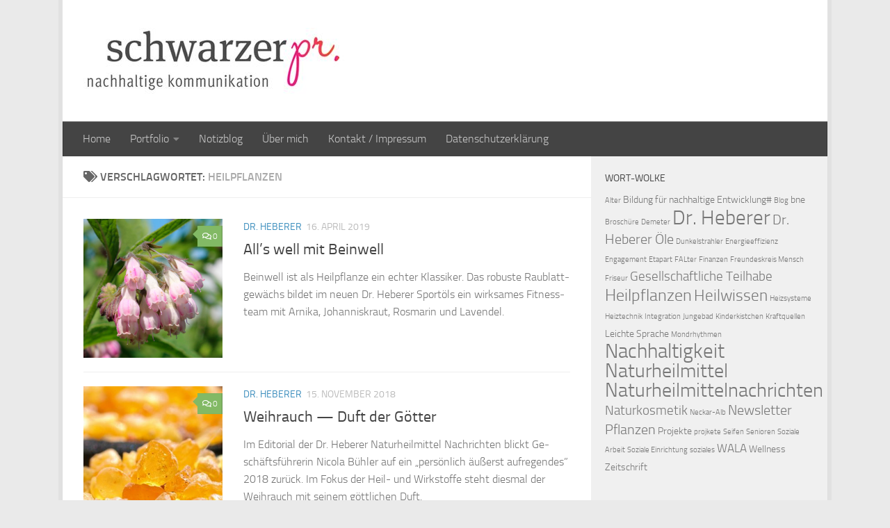

--- FILE ---
content_type: text/html; charset=UTF-8
request_url: https://schwarzer-pr.de/tag/heilpflanzen/
body_size: 15225
content:
<!DOCTYPE html>
<html class="no-js" lang="de">
<head>
  <meta charset="UTF-8">
  <meta name="viewport" content="width=device-width, initial-scale=1.0">
  <link rel="profile" href="https://gmpg.org/xfn/11" />
  <link rel="pingback" href="https://schwarzer-pr.de/xmlrpc.php">

  <meta name='robots' content='index, follow, max-image-preview:large, max-snippet:-1, max-video-preview:-1' />
<script>document.documentElement.className = document.documentElement.className.replace("no-js","js");</script>

	<!-- This site is optimized with the Yoast SEO plugin v19.6.1 - https://yoast.com/wordpress/plugins/seo/ -->
	<title>Heilpflanzen Archive - schwarzer.pr</title>
	<link rel="canonical" href="https://schwarzer-pr.de/tag/heilpflanzen/" />
	<link rel="next" href="https://schwarzer-pr.de/tag/heilpflanzen/page/2/" />
	<meta property="og:locale" content="de_DE" />
	<meta property="og:type" content="article" />
	<meta property="og:title" content="Heilpflanzen Archive - schwarzer.pr" />
	<meta property="og:url" content="https://schwarzer-pr.de/tag/heilpflanzen/" />
	<meta property="og:site_name" content="schwarzer.pr" />
	<meta name="twitter:card" content="summary" />
	<script type="application/ld+json" class="yoast-schema-graph">{"@context":"https://schema.org","@graph":[{"@type":"CollectionPage","@id":"https://schwarzer-pr.de/tag/heilpflanzen/","url":"https://schwarzer-pr.de/tag/heilpflanzen/","name":"Heilpflanzen Archive - schwarzer.pr","isPartOf":{"@id":"https://schwarzer-pr.de/#website"},"primaryImageOfPage":{"@id":"https://schwarzer-pr.de/tag/heilpflanzen/#primaryimage"},"image":{"@id":"https://schwarzer-pr.de/tag/heilpflanzen/#primaryimage"},"thumbnailUrl":"https://schwarzer-pr.de/wp-content/uploads/2020/01/Beinwell.png","breadcrumb":{"@id":"https://schwarzer-pr.de/tag/heilpflanzen/#breadcrumb"},"inLanguage":"de"},{"@type":"ImageObject","inLanguage":"de","@id":"https://schwarzer-pr.de/tag/heilpflanzen/#primaryimage","url":"https://schwarzer-pr.de/wp-content/uploads/2020/01/Beinwell.png","contentUrl":"https://schwarzer-pr.de/wp-content/uploads/2020/01/Beinwell.png","width":1124,"height":1440},{"@type":"BreadcrumbList","@id":"https://schwarzer-pr.de/tag/heilpflanzen/#breadcrumb","itemListElement":[{"@type":"ListItem","position":1,"name":"Home","item":"https://schwarzer-pr.de/"},{"@type":"ListItem","position":2,"name":"Heilpflanzen"}]},{"@type":"WebSite","@id":"https://schwarzer-pr.de/#website","url":"https://schwarzer-pr.de/","name":"schwarzer.pr","description":"nachhaltige Kommunikation","potentialAction":[{"@type":"SearchAction","target":{"@type":"EntryPoint","urlTemplate":"https://schwarzer-pr.de/?s={search_term_string}"},"query-input":"required name=search_term_string"}],"inLanguage":"de"}]}</script>
	<!-- / Yoast SEO plugin. -->


<link rel='dns-prefetch' href='//www.google.com' />
<link rel='dns-prefetch' href='//s.w.org' />
<link rel="alternate" type="application/rss+xml" title="schwarzer.pr &raquo; Feed" href="https://schwarzer-pr.de/feed/" />
<link rel="alternate" type="application/rss+xml" title="schwarzer.pr &raquo; Kommentar-Feed" href="https://schwarzer-pr.de/comments/feed/" />
<link rel="alternate" type="application/rss+xml" title="schwarzer.pr &raquo; Heilpflanzen Schlagwort-Feed" href="https://schwarzer-pr.de/tag/heilpflanzen/feed/" />
<script>
window._wpemojiSettings = {"baseUrl":"https:\/\/s.w.org\/images\/core\/emoji\/14.0.0\/72x72\/","ext":".png","svgUrl":"https:\/\/s.w.org\/images\/core\/emoji\/14.0.0\/svg\/","svgExt":".svg","source":{"concatemoji":"https:\/\/schwarzer-pr.de\/wp-includes\/js\/wp-emoji-release.min.js?ver=6.0.11"}};
/*! This file is auto-generated */
!function(e,a,t){var n,r,o,i=a.createElement("canvas"),p=i.getContext&&i.getContext("2d");function s(e,t){var a=String.fromCharCode,e=(p.clearRect(0,0,i.width,i.height),p.fillText(a.apply(this,e),0,0),i.toDataURL());return p.clearRect(0,0,i.width,i.height),p.fillText(a.apply(this,t),0,0),e===i.toDataURL()}function c(e){var t=a.createElement("script");t.src=e,t.defer=t.type="text/javascript",a.getElementsByTagName("head")[0].appendChild(t)}for(o=Array("flag","emoji"),t.supports={everything:!0,everythingExceptFlag:!0},r=0;r<o.length;r++)t.supports[o[r]]=function(e){if(!p||!p.fillText)return!1;switch(p.textBaseline="top",p.font="600 32px Arial",e){case"flag":return s([127987,65039,8205,9895,65039],[127987,65039,8203,9895,65039])?!1:!s([55356,56826,55356,56819],[55356,56826,8203,55356,56819])&&!s([55356,57332,56128,56423,56128,56418,56128,56421,56128,56430,56128,56423,56128,56447],[55356,57332,8203,56128,56423,8203,56128,56418,8203,56128,56421,8203,56128,56430,8203,56128,56423,8203,56128,56447]);case"emoji":return!s([129777,127995,8205,129778,127999],[129777,127995,8203,129778,127999])}return!1}(o[r]),t.supports.everything=t.supports.everything&&t.supports[o[r]],"flag"!==o[r]&&(t.supports.everythingExceptFlag=t.supports.everythingExceptFlag&&t.supports[o[r]]);t.supports.everythingExceptFlag=t.supports.everythingExceptFlag&&!t.supports.flag,t.DOMReady=!1,t.readyCallback=function(){t.DOMReady=!0},t.supports.everything||(n=function(){t.readyCallback()},a.addEventListener?(a.addEventListener("DOMContentLoaded",n,!1),e.addEventListener("load",n,!1)):(e.attachEvent("onload",n),a.attachEvent("onreadystatechange",function(){"complete"===a.readyState&&t.readyCallback()})),(e=t.source||{}).concatemoji?c(e.concatemoji):e.wpemoji&&e.twemoji&&(c(e.twemoji),c(e.wpemoji)))}(window,document,window._wpemojiSettings);
</script>
<style>
img.wp-smiley,
img.emoji {
	display: inline !important;
	border: none !important;
	box-shadow: none !important;
	height: 1em !important;
	width: 1em !important;
	margin: 0 0.07em !important;
	vertical-align: -0.1em !important;
	background: none !important;
	padding: 0 !important;
}
</style>
	<link rel='stylesheet' id='wp-block-library-css'  href='https://schwarzer-pr.de/wp-includes/css/dist/block-library/style.min.css?ver=6.0.11' media='all' />
<style id='global-styles-inline-css'>
body{--wp--preset--color--black: #000000;--wp--preset--color--cyan-bluish-gray: #abb8c3;--wp--preset--color--white: #ffffff;--wp--preset--color--pale-pink: #f78da7;--wp--preset--color--vivid-red: #cf2e2e;--wp--preset--color--luminous-vivid-orange: #ff6900;--wp--preset--color--luminous-vivid-amber: #fcb900;--wp--preset--color--light-green-cyan: #7bdcb5;--wp--preset--color--vivid-green-cyan: #00d084;--wp--preset--color--pale-cyan-blue: #8ed1fc;--wp--preset--color--vivid-cyan-blue: #0693e3;--wp--preset--color--vivid-purple: #9b51e0;--wp--preset--gradient--vivid-cyan-blue-to-vivid-purple: linear-gradient(135deg,rgba(6,147,227,1) 0%,rgb(155,81,224) 100%);--wp--preset--gradient--light-green-cyan-to-vivid-green-cyan: linear-gradient(135deg,rgb(122,220,180) 0%,rgb(0,208,130) 100%);--wp--preset--gradient--luminous-vivid-amber-to-luminous-vivid-orange: linear-gradient(135deg,rgba(252,185,0,1) 0%,rgba(255,105,0,1) 100%);--wp--preset--gradient--luminous-vivid-orange-to-vivid-red: linear-gradient(135deg,rgba(255,105,0,1) 0%,rgb(207,46,46) 100%);--wp--preset--gradient--very-light-gray-to-cyan-bluish-gray: linear-gradient(135deg,rgb(238,238,238) 0%,rgb(169,184,195) 100%);--wp--preset--gradient--cool-to-warm-spectrum: linear-gradient(135deg,rgb(74,234,220) 0%,rgb(151,120,209) 20%,rgb(207,42,186) 40%,rgb(238,44,130) 60%,rgb(251,105,98) 80%,rgb(254,248,76) 100%);--wp--preset--gradient--blush-light-purple: linear-gradient(135deg,rgb(255,206,236) 0%,rgb(152,150,240) 100%);--wp--preset--gradient--blush-bordeaux: linear-gradient(135deg,rgb(254,205,165) 0%,rgb(254,45,45) 50%,rgb(107,0,62) 100%);--wp--preset--gradient--luminous-dusk: linear-gradient(135deg,rgb(255,203,112) 0%,rgb(199,81,192) 50%,rgb(65,88,208) 100%);--wp--preset--gradient--pale-ocean: linear-gradient(135deg,rgb(255,245,203) 0%,rgb(182,227,212) 50%,rgb(51,167,181) 100%);--wp--preset--gradient--electric-grass: linear-gradient(135deg,rgb(202,248,128) 0%,rgb(113,206,126) 100%);--wp--preset--gradient--midnight: linear-gradient(135deg,rgb(2,3,129) 0%,rgb(40,116,252) 100%);--wp--preset--duotone--dark-grayscale: url('#wp-duotone-dark-grayscale');--wp--preset--duotone--grayscale: url('#wp-duotone-grayscale');--wp--preset--duotone--purple-yellow: url('#wp-duotone-purple-yellow');--wp--preset--duotone--blue-red: url('#wp-duotone-blue-red');--wp--preset--duotone--midnight: url('#wp-duotone-midnight');--wp--preset--duotone--magenta-yellow: url('#wp-duotone-magenta-yellow');--wp--preset--duotone--purple-green: url('#wp-duotone-purple-green');--wp--preset--duotone--blue-orange: url('#wp-duotone-blue-orange');--wp--preset--font-size--small: 13px;--wp--preset--font-size--medium: 20px;--wp--preset--font-size--large: 36px;--wp--preset--font-size--x-large: 42px;}.has-black-color{color: var(--wp--preset--color--black) !important;}.has-cyan-bluish-gray-color{color: var(--wp--preset--color--cyan-bluish-gray) !important;}.has-white-color{color: var(--wp--preset--color--white) !important;}.has-pale-pink-color{color: var(--wp--preset--color--pale-pink) !important;}.has-vivid-red-color{color: var(--wp--preset--color--vivid-red) !important;}.has-luminous-vivid-orange-color{color: var(--wp--preset--color--luminous-vivid-orange) !important;}.has-luminous-vivid-amber-color{color: var(--wp--preset--color--luminous-vivid-amber) !important;}.has-light-green-cyan-color{color: var(--wp--preset--color--light-green-cyan) !important;}.has-vivid-green-cyan-color{color: var(--wp--preset--color--vivid-green-cyan) !important;}.has-pale-cyan-blue-color{color: var(--wp--preset--color--pale-cyan-blue) !important;}.has-vivid-cyan-blue-color{color: var(--wp--preset--color--vivid-cyan-blue) !important;}.has-vivid-purple-color{color: var(--wp--preset--color--vivid-purple) !important;}.has-black-background-color{background-color: var(--wp--preset--color--black) !important;}.has-cyan-bluish-gray-background-color{background-color: var(--wp--preset--color--cyan-bluish-gray) !important;}.has-white-background-color{background-color: var(--wp--preset--color--white) !important;}.has-pale-pink-background-color{background-color: var(--wp--preset--color--pale-pink) !important;}.has-vivid-red-background-color{background-color: var(--wp--preset--color--vivid-red) !important;}.has-luminous-vivid-orange-background-color{background-color: var(--wp--preset--color--luminous-vivid-orange) !important;}.has-luminous-vivid-amber-background-color{background-color: var(--wp--preset--color--luminous-vivid-amber) !important;}.has-light-green-cyan-background-color{background-color: var(--wp--preset--color--light-green-cyan) !important;}.has-vivid-green-cyan-background-color{background-color: var(--wp--preset--color--vivid-green-cyan) !important;}.has-pale-cyan-blue-background-color{background-color: var(--wp--preset--color--pale-cyan-blue) !important;}.has-vivid-cyan-blue-background-color{background-color: var(--wp--preset--color--vivid-cyan-blue) !important;}.has-vivid-purple-background-color{background-color: var(--wp--preset--color--vivid-purple) !important;}.has-black-border-color{border-color: var(--wp--preset--color--black) !important;}.has-cyan-bluish-gray-border-color{border-color: var(--wp--preset--color--cyan-bluish-gray) !important;}.has-white-border-color{border-color: var(--wp--preset--color--white) !important;}.has-pale-pink-border-color{border-color: var(--wp--preset--color--pale-pink) !important;}.has-vivid-red-border-color{border-color: var(--wp--preset--color--vivid-red) !important;}.has-luminous-vivid-orange-border-color{border-color: var(--wp--preset--color--luminous-vivid-orange) !important;}.has-luminous-vivid-amber-border-color{border-color: var(--wp--preset--color--luminous-vivid-amber) !important;}.has-light-green-cyan-border-color{border-color: var(--wp--preset--color--light-green-cyan) !important;}.has-vivid-green-cyan-border-color{border-color: var(--wp--preset--color--vivid-green-cyan) !important;}.has-pale-cyan-blue-border-color{border-color: var(--wp--preset--color--pale-cyan-blue) !important;}.has-vivid-cyan-blue-border-color{border-color: var(--wp--preset--color--vivid-cyan-blue) !important;}.has-vivid-purple-border-color{border-color: var(--wp--preset--color--vivid-purple) !important;}.has-vivid-cyan-blue-to-vivid-purple-gradient-background{background: var(--wp--preset--gradient--vivid-cyan-blue-to-vivid-purple) !important;}.has-light-green-cyan-to-vivid-green-cyan-gradient-background{background: var(--wp--preset--gradient--light-green-cyan-to-vivid-green-cyan) !important;}.has-luminous-vivid-amber-to-luminous-vivid-orange-gradient-background{background: var(--wp--preset--gradient--luminous-vivid-amber-to-luminous-vivid-orange) !important;}.has-luminous-vivid-orange-to-vivid-red-gradient-background{background: var(--wp--preset--gradient--luminous-vivid-orange-to-vivid-red) !important;}.has-very-light-gray-to-cyan-bluish-gray-gradient-background{background: var(--wp--preset--gradient--very-light-gray-to-cyan-bluish-gray) !important;}.has-cool-to-warm-spectrum-gradient-background{background: var(--wp--preset--gradient--cool-to-warm-spectrum) !important;}.has-blush-light-purple-gradient-background{background: var(--wp--preset--gradient--blush-light-purple) !important;}.has-blush-bordeaux-gradient-background{background: var(--wp--preset--gradient--blush-bordeaux) !important;}.has-luminous-dusk-gradient-background{background: var(--wp--preset--gradient--luminous-dusk) !important;}.has-pale-ocean-gradient-background{background: var(--wp--preset--gradient--pale-ocean) !important;}.has-electric-grass-gradient-background{background: var(--wp--preset--gradient--electric-grass) !important;}.has-midnight-gradient-background{background: var(--wp--preset--gradient--midnight) !important;}.has-small-font-size{font-size: var(--wp--preset--font-size--small) !important;}.has-medium-font-size{font-size: var(--wp--preset--font-size--medium) !important;}.has-large-font-size{font-size: var(--wp--preset--font-size--large) !important;}.has-x-large-font-size{font-size: var(--wp--preset--font-size--x-large) !important;}
</style>
<link rel='stylesheet' id='cptch_stylesheet-css'  href='https://schwarzer-pr.de/wp-content/plugins/captcha/css/front_end_style.css?ver=4.4.5' media='all' />
<link rel='stylesheet' id='dashicons-css'  href='https://schwarzer-pr.de/wp-includes/css/dashicons.min.css?ver=6.0.11' media='all' />
<link rel='stylesheet' id='cptch_desktop_style-css'  href='https://schwarzer-pr.de/wp-content/plugins/captcha/css/desktop_style.css?ver=4.4.5' media='all' />
<link rel='stylesheet' id='contact-form-7-css'  href='https://schwarzer-pr.de/wp-content/plugins/contact-form-7/includes/css/styles.css?ver=5.6.3' media='all' />
<link rel='stylesheet' id='responsive-lightbox-swipebox-css'  href='https://schwarzer-pr.de/wp-content/plugins/responsive-lightbox/assets/swipebox/swipebox.min.css?ver=2.4.1' media='all' />
<link rel='stylesheet' id='hueman-main-style-css'  href='https://schwarzer-pr.de/wp-content/themes/hueman/assets/front/css/main.min.css?ver=3.7.16' media='all' />
<style id='hueman-main-style-inline-css'>
body { font-size:1.00rem; }@media only screen and (min-width: 720px) {
        .nav > li { font-size:1.00rem; }
      }.boxed #wrapper, .container-inner { max-width: 1100px; }@media only screen and (min-width: 720px) {
                .boxed .desktop-sticky {
                  width: 1100px;
                }
              }.sidebar .widget { padding-left: 20px; padding-right: 20px; padding-top: 20px; }::selection { background-color: #3b8dbd; }
::-moz-selection { background-color: #3b8dbd; }a,a>span.hu-external::after,.themeform label .required,#flexslider-featured .flex-direction-nav .flex-next:hover,#flexslider-featured .flex-direction-nav .flex-prev:hover,.post-hover:hover .post-title a,.post-title a:hover,.sidebar.s1 .post-nav li a:hover i,.content .post-nav li a:hover i,.post-related a:hover,.sidebar.s1 .widget_rss ul li a,#footer .widget_rss ul li a,.sidebar.s1 .widget_calendar a,#footer .widget_calendar a,.sidebar.s1 .alx-tab .tab-item-category a,.sidebar.s1 .alx-posts .post-item-category a,.sidebar.s1 .alx-tab li:hover .tab-item-title a,.sidebar.s1 .alx-tab li:hover .tab-item-comment a,.sidebar.s1 .alx-posts li:hover .post-item-title a,#footer .alx-tab .tab-item-category a,#footer .alx-posts .post-item-category a,#footer .alx-tab li:hover .tab-item-title a,#footer .alx-tab li:hover .tab-item-comment a,#footer .alx-posts li:hover .post-item-title a,.comment-tabs li.active a,.comment-awaiting-moderation,.child-menu a:hover,.child-menu .current_page_item > a,.wp-pagenavi a{ color: #3b8dbd; }input[type="submit"],.themeform button[type="submit"],.sidebar.s1 .sidebar-top,.sidebar.s1 .sidebar-toggle,#flexslider-featured .flex-control-nav li a.flex-active,.post-tags a:hover,.sidebar.s1 .widget_calendar caption,#footer .widget_calendar caption,.author-bio .bio-avatar:after,.commentlist li.bypostauthor > .comment-body:after,.commentlist li.comment-author-admin > .comment-body:after{ background-color: #3b8dbd; }.post-format .format-container { border-color: #3b8dbd; }.sidebar.s1 .alx-tabs-nav li.active a,#footer .alx-tabs-nav li.active a,.comment-tabs li.active a,.wp-pagenavi a:hover,.wp-pagenavi a:active,.wp-pagenavi span.current{ border-bottom-color: #3b8dbd!important; }.sidebar.s2 .post-nav li a:hover i,
.sidebar.s2 .widget_rss ul li a,
.sidebar.s2 .widget_calendar a,
.sidebar.s2 .alx-tab .tab-item-category a,
.sidebar.s2 .alx-posts .post-item-category a,
.sidebar.s2 .alx-tab li:hover .tab-item-title a,
.sidebar.s2 .alx-tab li:hover .tab-item-comment a,
.sidebar.s2 .alx-posts li:hover .post-item-title a { color: #82b965; }
.sidebar.s2 .sidebar-top,.sidebar.s2 .sidebar-toggle,.post-comments,.jp-play-bar,.jp-volume-bar-value,.sidebar.s2 .widget_calendar caption{ background-color: #82b965; }.sidebar.s2 .alx-tabs-nav li.active a { border-bottom-color: #82b965; }
.post-comments::before { border-right-color: #82b965; }
      .search-expand,
              #nav-topbar.nav-container { background-color: #26272b}@media only screen and (min-width: 720px) {
                #nav-topbar .nav ul { background-color: #26272b; }
              }.is-scrolled #header .nav-container.desktop-sticky,
              .is-scrolled #header .search-expand { background-color: #26272b; background-color: rgba(38,39,43,0.90) }.is-scrolled .topbar-transparent #nav-topbar.desktop-sticky .nav ul { background-color: #26272b; background-color: rgba(38,39,43,0.95) }#header { background-color: #ffffff; }
@media only screen and (min-width: 720px) {
  #nav-header .nav ul { background-color: #ffffff; }
}
        .is-scrolled #header #nav-mobile { background-color: #454e5c; background-color: rgba(69,78,92,0.90) }#nav-header.nav-container, #main-header-search .search-expand { background-color: #444444; }
@media only screen and (min-width: 720px) {
  #nav-header .nav ul { background-color: #444444; }
}
        .site-title a img { max-height: 90px; }body { background-color: #eaeaea; }
</style>
<link rel='stylesheet' id='theme-stylesheet-css'  href='https://schwarzer-pr.de/wp-content/themes/hueman_child/style.css?ver=1.0.0' media='all' />
<link rel='stylesheet' id='hueman-font-awesome-css'  href='https://schwarzer-pr.de/wp-content/themes/hueman/assets/front/css/font-awesome.min.css?ver=3.7.16' media='all' />
<style id='wp-typography-custom-inline-css'>
sup{vertical-align: 60%;font-size: 75%;line-height: 100%}sub{vertical-align: -10%;font-size: 75%;line-height: 100%}.amp{font-family: Baskerville, "Goudy Old Style", "Palatino", "Book Antiqua", "Warnock Pro", serif;font-weight: normal;font-style: italic;font-size: 1.1em;line-height: 1em}.caps{font-size: 90%}.dquo{margin-left:-.40em}.quo{margin-left:-.2em}
</style>
<style id='wp-typography-safari-font-workaround-inline-css'>
body {-webkit-font-feature-settings: "liga";font-feature-settings: "liga";-ms-font-feature-settings: normal;}
</style>
<script src='https://schwarzer-pr.de/wp-includes/js/jquery/jquery.min.js?ver=3.6.0' id='jquery-core-js'></script>
<script src='https://schwarzer-pr.de/wp-includes/js/jquery/jquery-migrate.min.js?ver=3.3.2' id='jquery-migrate-js'></script>
<script src='https://schwarzer-pr.de/wp-content/plugins/responsive-lightbox/assets/swipebox/jquery.swipebox.min.js?ver=2.4.1' id='responsive-lightbox-swipebox-js'></script>
<script src='https://schwarzer-pr.de/wp-includes/js/underscore.min.js?ver=1.13.3' id='underscore-js'></script>
<script src='https://schwarzer-pr.de/wp-content/plugins/responsive-lightbox/assets/infinitescroll/infinite-scroll.pkgd.min.js?ver=6.0.11' id='responsive-lightbox-infinite-scroll-js'></script>
<script id='responsive-lightbox-js-extra'>
var rlArgs = {"script":"swipebox","selector":"lightbox","customEvents":"","activeGalleries":"1","animation":"1","hideCloseButtonOnMobile":"0","removeBarsOnMobile":"0","hideBars":"1","hideBarsDelay":"5000","videoMaxWidth":"1080","useSVG":"1","loopAtEnd":"0","woocommerce_gallery":"0","ajaxurl":"https:\/\/schwarzer-pr.de\/wp-admin\/admin-ajax.php","nonce":"853bc5cafc","preview":"false","postId":"539","scriptExtension":""};
</script>
<script src='https://schwarzer-pr.de/wp-content/plugins/responsive-lightbox/js/front.js?ver=2.4.1' id='responsive-lightbox-js'></script>
<link rel="https://api.w.org/" href="https://schwarzer-pr.de/wp-json/" /><link rel="alternate" type="application/json" href="https://schwarzer-pr.de/wp-json/wp/v2/tags/13" /><link rel="EditURI" type="application/rsd+xml" title="RSD" href="https://schwarzer-pr.de/xmlrpc.php?rsd" />
<link rel="wlwmanifest" type="application/wlwmanifest+xml" href="https://schwarzer-pr.de/wp-includes/wlwmanifest.xml" /> 
<meta name="generator" content="WordPress 6.0.11" />
    <link rel="preload" as="font" type="font/woff2" href="https://schwarzer-pr.de/wp-content/themes/hueman/assets/front/webfonts/fa-brands-400.woff2?v=5.15.2" crossorigin="anonymous"/>
    <link rel="preload" as="font" type="font/woff2" href="https://schwarzer-pr.de/wp-content/themes/hueman/assets/front/webfonts/fa-regular-400.woff2?v=5.15.2" crossorigin="anonymous"/>
    <link rel="preload" as="font" type="font/woff2" href="https://schwarzer-pr.de/wp-content/themes/hueman/assets/front/webfonts/fa-solid-900.woff2?v=5.15.2" crossorigin="anonymous"/>
  <link rel="preload" as="font" type="font/woff" href="https://schwarzer-pr.de/wp-content/themes/hueman/assets/front/fonts/titillium-light-webfont.woff" crossorigin="anonymous"/>
<link rel="preload" as="font" type="font/woff" href="https://schwarzer-pr.de/wp-content/themes/hueman/assets/front/fonts/titillium-lightitalic-webfont.woff" crossorigin="anonymous"/>
<link rel="preload" as="font" type="font/woff" href="https://schwarzer-pr.de/wp-content/themes/hueman/assets/front/fonts/titillium-regular-webfont.woff" crossorigin="anonymous"/>
<link rel="preload" as="font" type="font/woff" href="https://schwarzer-pr.de/wp-content/themes/hueman/assets/front/fonts/titillium-regularitalic-webfont.woff" crossorigin="anonymous"/>
<link rel="preload" as="font" type="font/woff" href="https://schwarzer-pr.de/wp-content/themes/hueman/assets/front/fonts/titillium-semibold-webfont.woff" crossorigin="anonymous"/>
<style type="text/css">
  /*  base : fonts
/* ------------------------------------ */
body { font-family: "Titillium", Arial, sans-serif; }
@font-face {
  font-family: 'Titillium';
  src: url('https://schwarzer-pr.de/wp-content/themes/hueman/assets/front/fonts/titillium-light-webfont.eot');
  src: url('https://schwarzer-pr.de/wp-content/themes/hueman/assets/front/fonts/titillium-light-webfont.svg#titillium-light-webfont') format('svg'),
     url('https://schwarzer-pr.de/wp-content/themes/hueman/assets/front/fonts/titillium-light-webfont.eot?#iefix') format('embedded-opentype'),
     url('https://schwarzer-pr.de/wp-content/themes/hueman/assets/front/fonts/titillium-light-webfont.woff') format('woff'),
     url('https://schwarzer-pr.de/wp-content/themes/hueman/assets/front/fonts/titillium-light-webfont.ttf') format('truetype');
  font-weight: 300;
  font-style: normal;
}
@font-face {
  font-family: 'Titillium';
  src: url('https://schwarzer-pr.de/wp-content/themes/hueman/assets/front/fonts/titillium-lightitalic-webfont.eot');
  src: url('https://schwarzer-pr.de/wp-content/themes/hueman/assets/front/fonts/titillium-lightitalic-webfont.svg#titillium-lightitalic-webfont') format('svg'),
     url('https://schwarzer-pr.de/wp-content/themes/hueman/assets/front/fonts/titillium-lightitalic-webfont.eot?#iefix') format('embedded-opentype'),
     url('https://schwarzer-pr.de/wp-content/themes/hueman/assets/front/fonts/titillium-lightitalic-webfont.woff') format('woff'),
     url('https://schwarzer-pr.de/wp-content/themes/hueman/assets/front/fonts/titillium-lightitalic-webfont.ttf') format('truetype');
  font-weight: 300;
  font-style: italic;
}
@font-face {
  font-family: 'Titillium';
  src: url('https://schwarzer-pr.de/wp-content/themes/hueman/assets/front/fonts/titillium-regular-webfont.eot');
  src: url('https://schwarzer-pr.de/wp-content/themes/hueman/assets/front/fonts/titillium-regular-webfont.svg#titillium-regular-webfont') format('svg'),
     url('https://schwarzer-pr.de/wp-content/themes/hueman/assets/front/fonts/titillium-regular-webfont.eot?#iefix') format('embedded-opentype'),
     url('https://schwarzer-pr.de/wp-content/themes/hueman/assets/front/fonts/titillium-regular-webfont.woff') format('woff'),
     url('https://schwarzer-pr.de/wp-content/themes/hueman/assets/front/fonts/titillium-regular-webfont.ttf') format('truetype');
  font-weight: 400;
  font-style: normal;
}
@font-face {
  font-family: 'Titillium';
  src: url('https://schwarzer-pr.de/wp-content/themes/hueman/assets/front/fonts/titillium-regularitalic-webfont.eot');
  src: url('https://schwarzer-pr.de/wp-content/themes/hueman/assets/front/fonts/titillium-regularitalic-webfont.svg#titillium-regular-webfont') format('svg'),
     url('https://schwarzer-pr.de/wp-content/themes/hueman/assets/front/fonts/titillium-regularitalic-webfont.eot?#iefix') format('embedded-opentype'),
     url('https://schwarzer-pr.de/wp-content/themes/hueman/assets/front/fonts/titillium-regularitalic-webfont.woff') format('woff'),
     url('https://schwarzer-pr.de/wp-content/themes/hueman/assets/front/fonts/titillium-regularitalic-webfont.ttf') format('truetype');
  font-weight: 400;
  font-style: italic;
}
@font-face {
    font-family: 'Titillium';
    src: url('https://schwarzer-pr.de/wp-content/themes/hueman/assets/front/fonts/titillium-semibold-webfont.eot');
    src: url('https://schwarzer-pr.de/wp-content/themes/hueman/assets/front/fonts/titillium-semibold-webfont.svg#titillium-semibold-webfont') format('svg'),
         url('https://schwarzer-pr.de/wp-content/themes/hueman/assets/front/fonts/titillium-semibold-webfont.eot?#iefix') format('embedded-opentype'),
         url('https://schwarzer-pr.de/wp-content/themes/hueman/assets/front/fonts/titillium-semibold-webfont.woff') format('woff'),
         url('https://schwarzer-pr.de/wp-content/themes/hueman/assets/front/fonts/titillium-semibold-webfont.ttf') format('truetype');
  font-weight: 600;
  font-style: normal;
}
</style>
  <!--[if lt IE 9]>
<script src="https://schwarzer-pr.de/wp-content/themes/hueman/assets/front/js/ie/html5shiv-printshiv.min.js"></script>
<script src="https://schwarzer-pr.de/wp-content/themes/hueman/assets/front/js/ie/selectivizr.js"></script>
<![endif]-->
		<style id="wp-custom-css">
			#header .pad {
    background-color: white;
}
.site-title a img {
    max-height: 140px;
}

.grecaptcha-badge { 
    visibility: hidden;
}		</style>
		
		    
	</head>

<body class="archive tag tag-heilpflanzen tag-13 wp-custom-logo wp-embed-responsive col-2cl boxed header-desktop-sticky header-mobile-sticky hueman-3-7-16-with-child-theme chrome">
<svg xmlns="http://www.w3.org/2000/svg" viewBox="0 0 0 0" width="0" height="0" focusable="false" role="none" style="visibility: hidden; position: absolute; left: -9999px; overflow: hidden;" ><defs><filter id="wp-duotone-dark-grayscale"><feColorMatrix color-interpolation-filters="sRGB" type="matrix" values=" .299 .587 .114 0 0 .299 .587 .114 0 0 .299 .587 .114 0 0 .299 .587 .114 0 0 " /><feComponentTransfer color-interpolation-filters="sRGB" ><feFuncR type="table" tableValues="0 0.49803921568627" /><feFuncG type="table" tableValues="0 0.49803921568627" /><feFuncB type="table" tableValues="0 0.49803921568627" /><feFuncA type="table" tableValues="1 1" /></feComponentTransfer><feComposite in2="SourceGraphic" operator="in" /></filter></defs></svg><svg xmlns="http://www.w3.org/2000/svg" viewBox="0 0 0 0" width="0" height="0" focusable="false" role="none" style="visibility: hidden; position: absolute; left: -9999px; overflow: hidden;" ><defs><filter id="wp-duotone-grayscale"><feColorMatrix color-interpolation-filters="sRGB" type="matrix" values=" .299 .587 .114 0 0 .299 .587 .114 0 0 .299 .587 .114 0 0 .299 .587 .114 0 0 " /><feComponentTransfer color-interpolation-filters="sRGB" ><feFuncR type="table" tableValues="0 1" /><feFuncG type="table" tableValues="0 1" /><feFuncB type="table" tableValues="0 1" /><feFuncA type="table" tableValues="1 1" /></feComponentTransfer><feComposite in2="SourceGraphic" operator="in" /></filter></defs></svg><svg xmlns="http://www.w3.org/2000/svg" viewBox="0 0 0 0" width="0" height="0" focusable="false" role="none" style="visibility: hidden; position: absolute; left: -9999px; overflow: hidden;" ><defs><filter id="wp-duotone-purple-yellow"><feColorMatrix color-interpolation-filters="sRGB" type="matrix" values=" .299 .587 .114 0 0 .299 .587 .114 0 0 .299 .587 .114 0 0 .299 .587 .114 0 0 " /><feComponentTransfer color-interpolation-filters="sRGB" ><feFuncR type="table" tableValues="0.54901960784314 0.98823529411765" /><feFuncG type="table" tableValues="0 1" /><feFuncB type="table" tableValues="0.71764705882353 0.25490196078431" /><feFuncA type="table" tableValues="1 1" /></feComponentTransfer><feComposite in2="SourceGraphic" operator="in" /></filter></defs></svg><svg xmlns="http://www.w3.org/2000/svg" viewBox="0 0 0 0" width="0" height="0" focusable="false" role="none" style="visibility: hidden; position: absolute; left: -9999px; overflow: hidden;" ><defs><filter id="wp-duotone-blue-red"><feColorMatrix color-interpolation-filters="sRGB" type="matrix" values=" .299 .587 .114 0 0 .299 .587 .114 0 0 .299 .587 .114 0 0 .299 .587 .114 0 0 " /><feComponentTransfer color-interpolation-filters="sRGB" ><feFuncR type="table" tableValues="0 1" /><feFuncG type="table" tableValues="0 0.27843137254902" /><feFuncB type="table" tableValues="0.5921568627451 0.27843137254902" /><feFuncA type="table" tableValues="1 1" /></feComponentTransfer><feComposite in2="SourceGraphic" operator="in" /></filter></defs></svg><svg xmlns="http://www.w3.org/2000/svg" viewBox="0 0 0 0" width="0" height="0" focusable="false" role="none" style="visibility: hidden; position: absolute; left: -9999px; overflow: hidden;" ><defs><filter id="wp-duotone-midnight"><feColorMatrix color-interpolation-filters="sRGB" type="matrix" values=" .299 .587 .114 0 0 .299 .587 .114 0 0 .299 .587 .114 0 0 .299 .587 .114 0 0 " /><feComponentTransfer color-interpolation-filters="sRGB" ><feFuncR type="table" tableValues="0 0" /><feFuncG type="table" tableValues="0 0.64705882352941" /><feFuncB type="table" tableValues="0 1" /><feFuncA type="table" tableValues="1 1" /></feComponentTransfer><feComposite in2="SourceGraphic" operator="in" /></filter></defs></svg><svg xmlns="http://www.w3.org/2000/svg" viewBox="0 0 0 0" width="0" height="0" focusable="false" role="none" style="visibility: hidden; position: absolute; left: -9999px; overflow: hidden;" ><defs><filter id="wp-duotone-magenta-yellow"><feColorMatrix color-interpolation-filters="sRGB" type="matrix" values=" .299 .587 .114 0 0 .299 .587 .114 0 0 .299 .587 .114 0 0 .299 .587 .114 0 0 " /><feComponentTransfer color-interpolation-filters="sRGB" ><feFuncR type="table" tableValues="0.78039215686275 1" /><feFuncG type="table" tableValues="0 0.94901960784314" /><feFuncB type="table" tableValues="0.35294117647059 0.47058823529412" /><feFuncA type="table" tableValues="1 1" /></feComponentTransfer><feComposite in2="SourceGraphic" operator="in" /></filter></defs></svg><svg xmlns="http://www.w3.org/2000/svg" viewBox="0 0 0 0" width="0" height="0" focusable="false" role="none" style="visibility: hidden; position: absolute; left: -9999px; overflow: hidden;" ><defs><filter id="wp-duotone-purple-green"><feColorMatrix color-interpolation-filters="sRGB" type="matrix" values=" .299 .587 .114 0 0 .299 .587 .114 0 0 .299 .587 .114 0 0 .299 .587 .114 0 0 " /><feComponentTransfer color-interpolation-filters="sRGB" ><feFuncR type="table" tableValues="0.65098039215686 0.40392156862745" /><feFuncG type="table" tableValues="0 1" /><feFuncB type="table" tableValues="0.44705882352941 0.4" /><feFuncA type="table" tableValues="1 1" /></feComponentTransfer><feComposite in2="SourceGraphic" operator="in" /></filter></defs></svg><svg xmlns="http://www.w3.org/2000/svg" viewBox="0 0 0 0" width="0" height="0" focusable="false" role="none" style="visibility: hidden; position: absolute; left: -9999px; overflow: hidden;" ><defs><filter id="wp-duotone-blue-orange"><feColorMatrix color-interpolation-filters="sRGB" type="matrix" values=" .299 .587 .114 0 0 .299 .587 .114 0 0 .299 .587 .114 0 0 .299 .587 .114 0 0 " /><feComponentTransfer color-interpolation-filters="sRGB" ><feFuncR type="table" tableValues="0.098039215686275 1" /><feFuncG type="table" tableValues="0 0.66274509803922" /><feFuncB type="table" tableValues="0.84705882352941 0.41960784313725" /><feFuncA type="table" tableValues="1 1" /></feComponentTransfer><feComposite in2="SourceGraphic" operator="in" /></filter></defs></svg><div id="wrapper">
  <a class="screen-reader-text skip-link" href="#content">Zum Inhalt springen</a>
  
  <header id="header" class="top-menu-mobile-on one-mobile-menu top_menu header-ads-desktop  topbar-transparent no-header-img">
        <nav class="nav-container group mobile-menu mobile-sticky no-menu-assigned" id="nav-mobile" data-menu-id="header-1">
  <div class="mobile-title-logo-in-header"><p class="site-title">                  <a class="custom-logo-link" href="https://schwarzer-pr.de/" rel="home" title="schwarzer.pr | Startseite"><img src="https://schwarzer-pr.de/wp-content/uploads/2015/03/s_pr_logo.jpg" alt="schwarzer.pr"  /></a>                </p></div>
        
                    <!-- <div class="ham__navbar-toggler collapsed" aria-expanded="false">
          <div class="ham__navbar-span-wrapper">
            <span class="ham-toggler-menu__span"></span>
          </div>
        </div> -->
        <button class="ham__navbar-toggler-two collapsed" title="Menu" aria-expanded="false">
          <span class="ham__navbar-span-wrapper">
            <span class="line line-1"></span>
            <span class="line line-2"></span>
            <span class="line line-3"></span>
          </span>
        </button>
            
      <div class="nav-text"></div>
      <div class="nav-wrap container">
                  <ul class="nav container-inner group mobile-search">
                            <li>
                  <form role="search" method="get" class="search-form" action="https://schwarzer-pr.de/">
				<label>
					<span class="screen-reader-text">Suche nach:</span>
					<input type="search" class="search-field" placeholder="Suchen …" value="" name="s" />
				</label>
				<input type="submit" class="search-submit" value="Suchen" />
			</form>                </li>
                      </ul>
                <ul id="menu-mainmenu" class="nav container-inner group"><li id="menu-item-37" class="menu-item menu-item-type-custom menu-item-object-custom menu-item-37"><a href="/">Home</a></li>
<li id="menu-item-7" class="menu-item menu-item-type-custom menu-item-object-custom menu-item-has-children menu-item-7"><a href="#">Portfolio</a>
<ul class="sub-menu">
	<li id="menu-item-61" class="menu-item menu-item-type-taxonomy menu-item-object-category menu-item-61"><a href="https://schwarzer-pr.de/category/portfolio/portfolio-wala/"><span class="caps">WALA</span></a></li>
	<li id="menu-item-115" class="menu-item menu-item-type-taxonomy menu-item-object-category menu-item-115"><a href="https://schwarzer-pr.de/category/portfolio/portfolio-dr-heberer/">Dr. Heberer</a></li>
	<li id="menu-item-138" class="menu-item menu-item-type-taxonomy menu-item-object-category menu-item-138"><a href="https://schwarzer-pr.de/category/portfolio/portfolio-etapart/">Etapart</a></li>
	<li id="menu-item-153" class="menu-item menu-item-type-taxonomy menu-item-object-category menu-item-153"><a href="https://schwarzer-pr.de/category/weitere-projekte/">Weitere Projekte</a></li>
</ul>
</li>
<li id="menu-item-65" class="menu-item menu-item-type-custom menu-item-object-custom menu-item-65"><a href="#">Notizblog</a></li>
<li id="menu-item-64" class="menu-item menu-item-type-post_type menu-item-object-page menu-item-64"><a href="https://schwarzer-pr.de/ueber-mich/">Über mich</a></li>
<li id="menu-item-46" class="menu-item menu-item-type-post_type menu-item-object-page menu-item-46"><a href="https://schwarzer-pr.de/kontakt-impressum/">Kontakt / Impressum</a></li>
<li id="menu-item-243" class="menu-item menu-item-type-post_type menu-item-object-page menu-item-privacy-policy menu-item-243"><a href="https://schwarzer-pr.de/datenschutzerklaerung/">Datenschutzerklärung</a></li>
</ul>      </div>
</nav><!--/#nav-topbar-->  
  
  <div class="container group">
        <div class="container-inner">

                    <div class="group hu-pad central-header-zone">
                  <div class="logo-tagline-group">
                      <p class="site-title">                  <a class="custom-logo-link" href="https://schwarzer-pr.de/" rel="home" title="schwarzer.pr | Startseite"><img src="https://schwarzer-pr.de/wp-content/uploads/2015/03/s_pr_logo.jpg" alt="schwarzer.pr"  /></a>                </p>                                        </div>

                                </div>
      
                <nav class="nav-container group desktop-menu " id="nav-header" data-menu-id="header-2">
    <div class="nav-text"><!-- put your mobile menu text here --></div>

  <div class="nav-wrap container">
        <ul id="menu-mainmenu-1" class="nav container-inner group"><li class="menu-item menu-item-type-custom menu-item-object-custom menu-item-37"><a href="/">Home</a></li>
<li class="menu-item menu-item-type-custom menu-item-object-custom menu-item-has-children menu-item-7"><a href="#">Portfolio</a>
<ul class="sub-menu">
	<li class="menu-item menu-item-type-taxonomy menu-item-object-category menu-item-61"><a href="https://schwarzer-pr.de/category/portfolio/portfolio-wala/"><span class="caps">WALA</span></a></li>
	<li class="menu-item menu-item-type-taxonomy menu-item-object-category menu-item-115"><a href="https://schwarzer-pr.de/category/portfolio/portfolio-dr-heberer/">Dr. Heberer</a></li>
	<li class="menu-item menu-item-type-taxonomy menu-item-object-category menu-item-138"><a href="https://schwarzer-pr.de/category/portfolio/portfolio-etapart/">Etapart</a></li>
	<li class="menu-item menu-item-type-taxonomy menu-item-object-category menu-item-153"><a href="https://schwarzer-pr.de/category/weitere-projekte/">Weitere Projekte</a></li>
</ul>
</li>
<li class="menu-item menu-item-type-custom menu-item-object-custom menu-item-65"><a href="#">Notizblog</a></li>
<li class="menu-item menu-item-type-post_type menu-item-object-page menu-item-64"><a href="https://schwarzer-pr.de/ueber-mich/">Über mich</a></li>
<li class="menu-item menu-item-type-post_type menu-item-object-page menu-item-46"><a href="https://schwarzer-pr.de/kontakt-impressum/">Kontakt / Impressum</a></li>
<li class="menu-item menu-item-type-post_type menu-item-object-page menu-item-privacy-policy menu-item-243"><a href="https://schwarzer-pr.de/datenschutzerklaerung/">Datenschutzerklärung</a></li>
</ul>  </div>
</nav><!--/#nav-header-->      
    </div><!--/.container-inner-->
      </div><!--/.container-->

</header><!--/#header-->
  
  <div class="container" id="page">
    <div class="container-inner">
            <div class="main">
        <div class="main-inner group">
          
              <main class="content" id="content">
              <div class="page-title hu-pad group">
          	    		<h1><i class="fas fa-tags"></i>Verschlagwortet: <span>Heilpflanzen </span></h1>
    	
    </div><!--/.page-title-->
          <div class="hu-pad group">
            
  <div id="grid-wrapper" class="post-list-standard">
          <article id="post-539" class="group post-standard grid-item excerpt post-539 post type-post status-publish format-standard has-post-thumbnail hentry category-portfolio-dr-heberer tag-dr-heberer tag-heilpflanzen tag-heilwissen tag-nachhaltigkeit tag-naturheilmittel tag-naturheilmittelnachrichten tag-newsletter tag-pflanzen">
	<div class="post-inner post-hover">
      		<div class="post-thumbnail">
  			<a href="https://schwarzer-pr.de/alls-well-mit-beinwell/">
            				<img width="320" height="320" src="https://schwarzer-pr.de/wp-content/uploads/2020/01/Beinwell-320x320.png" class="attachment-thumb-standard size-thumb-standard wp-post-image" alt="" srcset="https://schwarzer-pr.de/wp-content/uploads/2020/01/Beinwell-320x320.png 320w, https://schwarzer-pr.de/wp-content/uploads/2020/01/Beinwell-150x150.png 150w, https://schwarzer-pr.de/wp-content/uploads/2020/01/Beinwell-160x160.png 160w" sizes="(max-width: 320px) 100vw, 320px" />  				  				  				  			</a>
  			  				<a class="post-comments" href="https://schwarzer-pr.de/alls-well-mit-beinwell/#respond"><i class="far fa-comments"></i>0</a>
  			  		</div><!--/.post-thumbnail-->
    		<div class="post-content">
        			<div class="post-meta group">
                      <p class="post-category"><a href="https://schwarzer-pr.de/category/portfolio/portfolio-dr-heberer/" rel="category tag">Dr. Heberer</a></p>
                                <p class="post-date">
  <time class="published updated" datetime="2019-04-16 11:19:00">16. April 2019</time>
</p>

  <p class="post-byline" style="display:none">&nbsp;von    <span class="vcard author">
      <span class="fn"><a href="https://schwarzer-pr.de/author/elkeschwarzer/" title="Beiträge von elkeschwarzer" rel="author">elkeschwarzer</a></span>
    </span> &middot; Published <span class="published">16. April 2019</span>
     &middot; Last modified <span class="updated">16. Januar 2020</span>  </p>
            			</div><!--/.post-meta-->
      			<h2 class="post-title entry-title">
				<a href="https://schwarzer-pr.de/alls-well-mit-beinwell/" rel="bookmark">All’s well mit Beinwell</a>
			</h2><!--/.post-title-->
      			<div class="entry excerpt entry-summary">
				<p>Bein­well ist als Heil­pflan­ze ein ech­ter Klas­si­ker. Das ro­bus­te Rau­blatt­ge­wächs bil­det im neu­en Dr. He­be­rer Sportöls ein wirk­sa­mes Fit­ness­team mit Ar­ni­ka, Jo­han­nis­kraut, Ros­ma­rin und Lavendel.</p>
			</div><!--/.entry-->
			
		</div><!--/.post-content-->

	</div><!--/.post-inner-->
</article><!--/.post-->
          <article id="post-556" class="group post-standard grid-item excerpt post-556 post type-post status-publish format-standard has-post-thumbnail hentry category-portfolio-dr-heberer tag-dr-heberer-oele tag-heilpflanzen tag-heilwissen tag-naturheilmittel tag-naturheilmittelnachrichten">
	<div class="post-inner post-hover">
      		<div class="post-thumbnail">
  			<a href="https://schwarzer-pr.de/weihrauch-duft-der-goetter/">
            				<img width="320" height="320" src="https://schwarzer-pr.de/wp-content/uploads/2020/01/2018_winter_weihrauch-320x320.jpg" class="attachment-thumb-standard size-thumb-standard wp-post-image" alt="" loading="lazy" srcset="https://schwarzer-pr.de/wp-content/uploads/2020/01/2018_winter_weihrauch-320x320.jpg 320w, https://schwarzer-pr.de/wp-content/uploads/2020/01/2018_winter_weihrauch-150x150.jpg 150w, https://schwarzer-pr.de/wp-content/uploads/2020/01/2018_winter_weihrauch-160x160.jpg 160w" sizes="(max-width: 320px) 100vw, 320px" />  				  				  				  			</a>
  			  				<a class="post-comments" href="https://schwarzer-pr.de/weihrauch-duft-der-goetter/#respond"><i class="far fa-comments"></i>0</a>
  			  		</div><!--/.post-thumbnail-->
    		<div class="post-content">
        			<div class="post-meta group">
                      <p class="post-category"><a href="https://schwarzer-pr.de/category/portfolio/portfolio-dr-heberer/" rel="category tag">Dr. Heberer</a></p>
                                <p class="post-date">
  <time class="published updated" datetime="2018-11-15 16:14:00">15. November 2018</time>
</p>

  <p class="post-byline" style="display:none">&nbsp;von    <span class="vcard author">
      <span class="fn"><a href="https://schwarzer-pr.de/author/elkeschwarzer/" title="Beiträge von elkeschwarzer" rel="author">elkeschwarzer</a></span>
    </span> &middot; Published <span class="published">15. November 2018</span>
     &middot; Last modified <span class="updated">27. Januar 2020</span>  </p>
            			</div><!--/.post-meta-->
      			<h2 class="post-title entry-title">
				<a href="https://schwarzer-pr.de/weihrauch-duft-der-goetter/" rel="bookmark">Weihrauch — Duft der Götter</a>
			</h2><!--/.post-title-->
      			<div class="entry excerpt entry-summary">
				<p>Im Edi­to­ri­al der Dr. He­be­rer Na­tur­heil­mit­tel Nach­rich­ten blickt Ge­schäfts­füh­re­rin Ni­co­la Büh­ler auf ein „per­sön­lich äu­ßerst auf­re­gen­des” 2018 zu­rück. Im Fo­kus der Heil- und Wirk­stof­fe steht dies­mal der Weih­rauch mit sei­nem gött­li­chen&nbsp;Duft.</p>
			</div><!--/.entry-->
			
		</div><!--/.post-content-->

	</div><!--/.post-inner-->
</article><!--/.post-->
          <article id="post-561" class="group post-standard grid-item excerpt post-561 post type-post status-publish format-standard has-post-thumbnail hentry category-portfolio-dr-heberer tag-dr-heberer tag-heilpflanzen tag-heilwissen tag-naturheilmittel tag-naturheilmittelnachrichten tag-naturkosmetik">
	<div class="post-inner post-hover">
      		<div class="post-thumbnail">
  			<a href="https://schwarzer-pr.de/natuerliche-hilfe-bei-sonnenbrand/">
            				<img width="320" height="320" src="https://schwarzer-pr.de/wp-content/uploads/2020/01/2018_sommer_sanddorn-320x320.jpg" class="attachment-thumb-standard size-thumb-standard wp-post-image" alt="" loading="lazy" srcset="https://schwarzer-pr.de/wp-content/uploads/2020/01/2018_sommer_sanddorn-320x320.jpg 320w, https://schwarzer-pr.de/wp-content/uploads/2020/01/2018_sommer_sanddorn-150x150.jpg 150w, https://schwarzer-pr.de/wp-content/uploads/2020/01/2018_sommer_sanddorn-160x160.jpg 160w" sizes="(max-width: 320px) 100vw, 320px" />  				  				  				  			</a>
  			  				<a class="post-comments" href="https://schwarzer-pr.de/natuerliche-hilfe-bei-sonnenbrand/#respond"><i class="far fa-comments"></i>0</a>
  			  		</div><!--/.post-thumbnail-->
    		<div class="post-content">
        			<div class="post-meta group">
                      <p class="post-category"><a href="https://schwarzer-pr.de/category/portfolio/portfolio-dr-heberer/" rel="category tag">Dr. Heberer</a></p>
                                <p class="post-date">
  <time class="published updated" datetime="2018-07-20 16:33:31">20. Juli 2018</time>
</p>

  <p class="post-byline" style="display:none">&nbsp;von    <span class="vcard author">
      <span class="fn"><a href="https://schwarzer-pr.de/author/elkeschwarzer/" title="Beiträge von elkeschwarzer" rel="author">elkeschwarzer</a></span>
    </span> &middot; Published <span class="published">20. Juli 2018</span>
     &middot; Last modified <span class="updated">27. Januar 2020</span>  </p>
            			</div><!--/.post-meta-->
      			<h2 class="post-title entry-title">
				<a href="https://schwarzer-pr.de/natuerliche-hilfe-bei-sonnenbrand/" rel="bookmark">Natürliche Hilfe bei Sonnenbrand</a>
			</h2><!--/.post-title-->
      			<div class="entry excerpt entry-summary">
				<p>Son­ne ist wie Scho­ko­la­de: Sie macht glück­lich, doch zu viel da­von ist un­ge­sund. Der neue Son­nen­bal­sam La­­ven­­del-Zi­­tro­­nen­­ver­­­be­­ne kühlt die son­nen­ver­brann­te Haut, un­ter­stützt den Hei­lungs­pro­zess und wirkt Ent­zün­dun­gen entgegen.</p>
			</div><!--/.entry-->
			
		</div><!--/.post-content-->

	</div><!--/.post-inner-->
</article><!--/.post-->
          <article id="post-547" class="group post-standard grid-item excerpt post-547 post type-post status-publish format-standard has-post-thumbnail hentry category-portfolio-dr-heberer tag-dr-heberer tag-heilpflanzen tag-nachhaltigkeit tag-naturheilmittelnachrichten tag-newsletter tag-pflanzen">
	<div class="post-inner post-hover">
      		<div class="post-thumbnail">
  			<a href="https://schwarzer-pr.de/zitrusfrische-muntermacher/">
            				<img width="320" height="320" src="https://schwarzer-pr.de/wp-content/uploads/2020/01/zitrus_fj_2018-320x320.jpg" class="attachment-thumb-standard size-thumb-standard wp-post-image" alt="" loading="lazy" srcset="https://schwarzer-pr.de/wp-content/uploads/2020/01/zitrus_fj_2018-320x320.jpg 320w, https://schwarzer-pr.de/wp-content/uploads/2020/01/zitrus_fj_2018-150x150.jpg 150w, https://schwarzer-pr.de/wp-content/uploads/2020/01/zitrus_fj_2018-160x160.jpg 160w" sizes="(max-width: 320px) 100vw, 320px" />  				  				  				  			</a>
  			  				<a class="post-comments" href="https://schwarzer-pr.de/zitrusfrische-muntermacher/#respond"><i class="far fa-comments"></i>0</a>
  			  		</div><!--/.post-thumbnail-->
    		<div class="post-content">
        			<div class="post-meta group">
                      <p class="post-category"><a href="https://schwarzer-pr.de/category/portfolio/portfolio-dr-heberer/" rel="category tag">Dr. Heberer</a></p>
                                <p class="post-date">
  <time class="published updated" datetime="2018-03-21 12:01:00">21. März 2018</time>
</p>

  <p class="post-byline" style="display:none">&nbsp;von    <span class="vcard author">
      <span class="fn"><a href="https://schwarzer-pr.de/author/elkeschwarzer/" title="Beiträge von elkeschwarzer" rel="author">elkeschwarzer</a></span>
    </span> &middot; Published <span class="published">21. März 2018</span>
     &middot; Last modified <span class="updated">16. Januar 2020</span>  </p>
            			</div><!--/.post-meta-->
      			<h2 class="post-title entry-title">
				<a href="https://schwarzer-pr.de/zitrusfrische-muntermacher/" rel="bookmark">Zitrusfrische Muntermacher</a>
			</h2><!--/.post-title-->
      			<div class="entry excerpt entry-summary">
				<p>Für ei­nen ge­schmei­di­gen Über­gang vom Win­ter­schlaf zu Früh­lings­er­wa­chen hat Dr. He­be­rer für die Früh­jahrs­ak­ti­on 2018 ein Mun­­­ter­­ma­cher-Öl mit der Bei­ga­be von Ne­ro­li und Zi­tro­nen­gras kreiert.</p>
			</div><!--/.entry-->
			
		</div><!--/.post-content-->

	</div><!--/.post-inner-->
</article><!--/.post-->
          <article id="post-565" class="group post-standard grid-item excerpt post-565 post type-post status-publish format-standard has-post-thumbnail hentry category-portfolio-dr-heberer tag-dr-heberer tag-heilpflanzen tag-heilwissen tag-kinderkistchen tag-naturheilmittel tag-naturheilmittelnachrichten">
	<div class="post-inner post-hover">
      		<div class="post-thumbnail">
  			<a href="https://schwarzer-pr.de/altes-heilwissen-neu-verpackt/">
            				<img width="320" height="320" src="https://schwarzer-pr.de/wp-content/uploads/2020/01/kinderkistchen-320x320.jpg" class="attachment-thumb-standard size-thumb-standard wp-post-image" alt="" loading="lazy" srcset="https://schwarzer-pr.de/wp-content/uploads/2020/01/kinderkistchen-320x320.jpg 320w, https://schwarzer-pr.de/wp-content/uploads/2020/01/kinderkistchen-150x150.jpg 150w, https://schwarzer-pr.de/wp-content/uploads/2020/01/kinderkistchen-160x160.jpg 160w" sizes="(max-width: 320px) 100vw, 320px" />  				  				  				  			</a>
  			  				<a class="post-comments" href="https://schwarzer-pr.de/altes-heilwissen-neu-verpackt/#respond"><i class="far fa-comments"></i>0</a>
  			  		</div><!--/.post-thumbnail-->
    		<div class="post-content">
        			<div class="post-meta group">
                      <p class="post-category"><a href="https://schwarzer-pr.de/category/portfolio/portfolio-dr-heberer/" rel="category tag">Dr. Heberer</a></p>
                                <p class="post-date">
  <time class="published updated" datetime="2017-01-27 16:56:48">27. Januar 2017</time>
</p>

  <p class="post-byline" style="display:none">&nbsp;von    <span class="vcard author">
      <span class="fn"><a href="https://schwarzer-pr.de/author/elkeschwarzer/" title="Beiträge von elkeschwarzer" rel="author">elkeschwarzer</a></span>
    </span> &middot; Published <span class="published">27. Januar 2017</span>
     &middot; Last modified <span class="updated">27. Januar 2020</span>  </p>
            			</div><!--/.post-meta-->
      			<h2 class="post-title entry-title">
				<a href="https://schwarzer-pr.de/altes-heilwissen-neu-verpackt/" rel="bookmark">Altes Heilwissen neu verpackt</a>
			</h2><!--/.post-title-->
      			<div class="entry excerpt entry-summary">
				<p>Wenn ihr Kind ein­mal krank ist, wol­len El­tern die Ge­ne­sung so sanft wie mög­lich un­ter­stüt­zen. Dr. He­be­rer hat, auf die be­son­de­ren Be­dürf­nis­se der Klei­nen ab­ge­stimmt, ein Kin­der­kist­chen aus ver­schie­de­nen Na­tur­heil­pro­duk­ten zusammengestellt.</p>
			</div><!--/.entry-->
			
		</div><!--/.post-content-->

	</div><!--/.post-inner-->
</article><!--/.post-->
      </div>

<nav class="pagination group">
			<div class='wp-pagenavi' role='navigation'>
<span class='pages'>Seite 1 von 2</span><span aria-current='page' class='current'>1</span><a class="page larger" title="Seite 2" href="https://schwarzer-pr.de/tag/heilpflanzen/page/2/">2</a><a class="nextpostslink" rel="next" aria-label="Nächste Seite" href="https://schwarzer-pr.de/tag/heilpflanzen/page/2/">&raquo;</a>
</div>	</nav><!--/.pagination-->
          </div><!--/.hu-pad-->
            </main><!--/.content-->
          

	<div class="sidebar s1 collapsed" data-position="right" data-layout="col-2cl" data-sb-id="s1">

		<button class="sidebar-toggle" title="Seitenleiste erweitern"><i class="fas sidebar-toggle-arrows"></i></button>

		<div class="sidebar-content">

			
			
			
			<div id="tag_cloud-4" class="widget widget_tag_cloud"><h3 class="widget-title">Wort-Wolke</h3><div class="tagcloud"><a href="https://schwarzer-pr.de/tag/alter/" class="tag-cloud-link tag-link-33 tag-link-position-1" style="font-size: 8pt;" aria-label="Alter (1 Eintrag)">Alter</a>
<a href="https://schwarzer-pr.de/tag/bildung-fuer-nachhaltige-entwicklung/" class="tag-cloud-link tag-link-60 tag-link-position-2" style="font-size: 10.709677419355pt;" aria-label="Bildung für nachhaltige Entwicklung# (2 Einträge)">Bildung für nachhaltige Entwicklung#</a>
<a href="https://schwarzer-pr.de/tag/blog/" class="tag-cloud-link tag-link-24 tag-link-position-3" style="font-size: 8pt;" aria-label="Blog (1 Eintrag)">Blog</a>
<a href="https://schwarzer-pr.de/tag/bne/" class="tag-cloud-link tag-link-59 tag-link-position-4" style="font-size: 10.709677419355pt;" aria-label="bne (2 Einträge)">bne</a>
<a href="https://schwarzer-pr.de/tag/broschuere/" class="tag-cloud-link tag-link-16 tag-link-position-5" style="font-size: 8pt;" aria-label="Broschüre (1 Eintrag)">Broschüre</a>
<a href="https://schwarzer-pr.de/tag/demeter/" class="tag-cloud-link tag-link-43 tag-link-position-6" style="font-size: 8pt;" aria-label="Demeter (1 Eintrag)">Demeter</a>
<a href="https://schwarzer-pr.de/tag/dr-heberer/" class="tag-cloud-link tag-link-8 tag-link-position-7" style="font-size: 21.548387096774pt;" aria-label="Dr. Heberer (15 Einträge)">Dr. Heberer</a>
<a href="https://schwarzer-pr.de/tag/dr-heberer-oele/" class="tag-cloud-link tag-link-41 tag-link-position-8" style="font-size: 15.225806451613pt;" aria-label="Dr. Heberer Öle (5 Einträge)">Dr. Heberer Öle</a>
<a href="https://schwarzer-pr.de/tag/dunkelstrahler/" class="tag-cloud-link tag-link-20 tag-link-position-9" style="font-size: 8pt;" aria-label="Dunkelstrahler (1 Eintrag)">Dunkelstrahler</a>
<a href="https://schwarzer-pr.de/tag/energieeffizienz/" class="tag-cloud-link tag-link-19 tag-link-position-10" style="font-size: 8pt;" aria-label="Energieeffizienz (1 Eintrag)">Energieeffizienz</a>
<a href="https://schwarzer-pr.de/tag/engagement/" class="tag-cloud-link tag-link-27 tag-link-position-11" style="font-size: 8pt;" aria-label="Engagement (1 Eintrag)">Engagement</a>
<a href="https://schwarzer-pr.de/tag/etapart/" class="tag-cloud-link tag-link-18 tag-link-position-12" style="font-size: 8pt;" aria-label="Etapart (1 Eintrag)">Etapart</a>
<a href="https://schwarzer-pr.de/tag/falter/" class="tag-cloud-link tag-link-32 tag-link-position-13" style="font-size: 8pt;" aria-label="FALter (1 Eintrag)">FALter</a>
<a href="https://schwarzer-pr.de/tag/finanzen/" class="tag-cloud-link tag-link-25 tag-link-position-14" style="font-size: 8pt;" aria-label="Finanzen (1 Eintrag)">Finanzen</a>
<a href="https://schwarzer-pr.de/tag/freundeskreis-mensch/" class="tag-cloud-link tag-link-45 tag-link-position-15" style="font-size: 8pt;" aria-label="Freundeskreis Mensch (1 Eintrag)">Freundeskreis Mensch</a>
<a href="https://schwarzer-pr.de/tag/friseur/" class="tag-cloud-link tag-link-28 tag-link-position-16" style="font-size: 8pt;" aria-label="Friseur (1 Eintrag)">Friseur</a>
<a href="https://schwarzer-pr.de/tag/gesellschaftliche-teilhabe/" class="tag-cloud-link tag-link-50 tag-link-position-17" style="font-size: 14.021505376344pt;" aria-label="Gesellschaftliche Teilhabe (4 Einträge)">Gesellschaftliche Teilhabe</a>
<a href="https://schwarzer-pr.de/tag/heilpflanzen/" class="tag-cloud-link tag-link-13 tag-link-position-18" style="font-size: 17.784946236559pt;" aria-label="Heilpflanzen (8 Einträge)">Heilpflanzen</a>
<a href="https://schwarzer-pr.de/tag/heilwissen/" class="tag-cloud-link tag-link-29 tag-link-position-19" style="font-size: 17.032258064516pt;" aria-label="Heilwissen (7 Einträge)">Heilwissen</a>
<a href="https://schwarzer-pr.de/tag/heizsysteme/" class="tag-cloud-link tag-link-22 tag-link-position-20" style="font-size: 8pt;" aria-label="Heizsysteme (1 Eintrag)">Heizsysteme</a>
<a href="https://schwarzer-pr.de/tag/heiztechnik/" class="tag-cloud-link tag-link-21 tag-link-position-21" style="font-size: 8pt;" aria-label="Heiztechnik (1 Eintrag)">Heiztechnik</a>
<a href="https://schwarzer-pr.de/tag/integration/" class="tag-cloud-link tag-link-26 tag-link-position-22" style="font-size: 8pt;" aria-label="Integration (1 Eintrag)">Integration</a>
<a href="https://schwarzer-pr.de/tag/jungebad/" class="tag-cloud-link tag-link-36 tag-link-position-23" style="font-size: 8pt;" aria-label="Jungebad (1 Eintrag)">Jungebad</a>
<a href="https://schwarzer-pr.de/tag/kinderkistchen/" class="tag-cloud-link tag-link-42 tag-link-position-24" style="font-size: 8pt;" aria-label="Kinderkistchen (1 Eintrag)">Kinderkistchen</a>
<a href="https://schwarzer-pr.de/tag/kraftquellen/" class="tag-cloud-link tag-link-35 tag-link-position-25" style="font-size: 8pt;" aria-label="Kraftquellen (1 Eintrag)">Kraftquellen</a>
<a href="https://schwarzer-pr.de/tag/leichte-sprache/" class="tag-cloud-link tag-link-62 tag-link-position-26" style="font-size: 10.709677419355pt;" aria-label="Leichte Sprache (2 Einträge)">Leichte Sprache</a>
<a href="https://schwarzer-pr.de/tag/mondrhythmen/" class="tag-cloud-link tag-link-30 tag-link-position-27" style="font-size: 8pt;" aria-label="Mondrhythmen (1 Eintrag)">Mondrhythmen</a>
<a href="https://schwarzer-pr.de/tag/nachhaltigkeit/" class="tag-cloud-link tag-link-10 tag-link-position-28" style="font-size: 22pt;" aria-label="Nachhaltigkeit (16 Einträge)">Nachhaltigkeit</a>
<a href="https://schwarzer-pr.de/tag/naturheilmittel/" class="tag-cloud-link tag-link-15 tag-link-position-29" style="font-size: 21.247311827957pt;" aria-label="Naturheilmittel (14 Einträge)">Naturheilmittel</a>
<a href="https://schwarzer-pr.de/tag/naturheilmittelnachrichten/" class="tag-cloud-link tag-link-38 tag-link-position-30" style="font-size: 21.247311827957pt;" aria-label="Naturheilmittelnachrichten (14 Einträge)">Naturheilmittelnachrichten</a>
<a href="https://schwarzer-pr.de/tag/naturkosmetik/" class="tag-cloud-link tag-link-12 tag-link-position-31" style="font-size: 14.021505376344pt;" aria-label="Naturkosmetik (4 Einträge)">Naturkosmetik</a>
<a href="https://schwarzer-pr.de/tag/neckar-alb/" class="tag-cloud-link tag-link-57 tag-link-position-32" style="font-size: 8pt;" aria-label="Neckar-Alb (1 Eintrag)">Neckar-Alb</a>
<a href="https://schwarzer-pr.de/tag/newsletter/" class="tag-cloud-link tag-link-14 tag-link-position-33" style="font-size: 15.225806451613pt;" aria-label="Newsletter (5 Einträge)">Newsletter</a>
<a href="https://schwarzer-pr.de/tag/pflanzen/" class="tag-cloud-link tag-link-37 tag-link-position-34" style="font-size: 15.225806451613pt;" aria-label="Pflanzen (5 Einträge)">Pflanzen</a>
<a href="https://schwarzer-pr.de/tag/projekte/" class="tag-cloud-link tag-link-61 tag-link-position-35" style="font-size: 10.709677419355pt;" aria-label="Projekte (2 Einträge)">Projekte</a>
<a href="https://schwarzer-pr.de/tag/projkete/" class="tag-cloud-link tag-link-63 tag-link-position-36" style="font-size: 8pt;" aria-label="projkete (1 Eintrag)">projkete</a>
<a href="https://schwarzer-pr.de/tag/seifen/" class="tag-cloud-link tag-link-39 tag-link-position-37" style="font-size: 8pt;" aria-label="Seifen (1 Eintrag)">Seifen</a>
<a href="https://schwarzer-pr.de/tag/senioren/" class="tag-cloud-link tag-link-34 tag-link-position-38" style="font-size: 8pt;" aria-label="Senioren (1 Eintrag)">Senioren</a>
<a href="https://schwarzer-pr.de/tag/soziale-arbeit/" class="tag-cloud-link tag-link-49 tag-link-position-39" style="font-size: 8pt;" aria-label="Soziale Arbeit (1 Eintrag)">Soziale Arbeit</a>
<a href="https://schwarzer-pr.de/tag/soziale-einrichtung/" class="tag-cloud-link tag-link-48 tag-link-position-40" style="font-size: 8pt;" aria-label="Soziale Einrichtung (1 Eintrag)">Soziale Einrichtung</a>
<a href="https://schwarzer-pr.de/tag/soziales/" class="tag-cloud-link tag-link-64 tag-link-position-41" style="font-size: 8pt;" aria-label="soziales (1 Eintrag)">soziales</a>
<a href="https://schwarzer-pr.de/tag/wala/" class="tag-cloud-link tag-link-7 tag-link-position-42" style="font-size: 12.516129032258pt;" aria-label="WALA (3 Einträge)">WALA</a>
<a href="https://schwarzer-pr.de/tag/wellness/" class="tag-cloud-link tag-link-31 tag-link-position-43" style="font-size: 10.709677419355pt;" aria-label="Wellness (2 Einträge)">Wellness</a>
<a href="https://schwarzer-pr.de/tag/zeitschrift/" class="tag-cloud-link tag-link-11 tag-link-position-44" style="font-size: 10.709677419355pt;" aria-label="Zeitschrift (2 Einträge)">Zeitschrift</a></div>
</div>
		</div><!--/.sidebar-content-->

	</div><!--/.sidebar-->

	

        </div><!--/.main-inner-->
      </div><!--/.main-->
    </div><!--/.container-inner-->
  </div><!--/.container-->
    <footer id="footer">

    
    
          <nav class="nav-container group" id="nav-footer" data-menu-id="footer-3" data-menu-scrollable="false">
                      <!-- <div class="ham__navbar-toggler collapsed" aria-expanded="false">
          <div class="ham__navbar-span-wrapper">
            <span class="ham-toggler-menu__span"></span>
          </div>
        </div> -->
        <button class="ham__navbar-toggler-two collapsed" title="Menu" aria-expanded="false">
          <span class="ham__navbar-span-wrapper">
            <span class="line line-1"></span>
            <span class="line line-2"></span>
            <span class="line line-3"></span>
          </span>
        </button>
                    <div class="nav-text"></div>
        <div class="nav-wrap">
          <ul id="menu-primary-menu" class="nav container group"><li id="menu-item-48" class="menu-item menu-item-type-custom menu-item-object-custom menu-item-home menu-item-48"><a href="http://schwarzer-pr.de/">Startseite</a></li>
<li id="menu-item-32" class="menu-item menu-item-type-post_type menu-item-object-page menu-item-32"><a href="https://schwarzer-pr.de/kontakt-impressum/">Kontakt / Impressum</a></li>
</ul>        </div>
      </nav><!--/#nav-footer-->
    
    <section class="container" id="footer-bottom">
      <div class="container-inner">

        <a id="back-to-top" href="#"><i class="fas fa-angle-up"></i></a>

        <div class="hu-pad group">

          <div class="grid one-half">
                                      <img id="footer-logo" src="https://schwarzer-pr.de/wp-content/uploads/2015/03/Signet_1.png" alt="">
            
            <div id="copyright">
                <p></p>
            </div><!--/#copyright-->

                                                          <div id="credit" style="">
                    <p>Powered by&nbsp;<a class="fab fa-wordpress" title="Powered by WordPress" href="https://de.wordpress.org/" target="_blank" rel="noopener noreferrer"></a> - Entworfen mit dem&nbsp;<a href="http://alxmedia.se/themes/hueman/" title="Hueman-Theme">Hueman-Theme</a></p>
                  </div><!--/#credit-->
                          
          </div>

          <div class="grid one-half last">
                                          <ul class="social-links"><li><a rel="nofollow" class="social-tooltip"  title="" aria-label="" href="http://"   style="color:"><i class="fab fa-"></i></a></li></ul>                                    </div>

        </div><!--/.hu-pad-->

      </div><!--/.container-inner-->
    </section><!--/.container-->

  </footer><!--/#footer-->

</div><!--/#wrapper-->

<script src='https://schwarzer-pr.de/wp-content/plugins/contact-form-7/includes/swv/js/index.js?ver=5.6.3' id='swv-js'></script>
<script id='contact-form-7-js-extra'>
var wpcf7 = {"api":{"root":"https:\/\/schwarzer-pr.de\/wp-json\/","namespace":"contact-form-7\/v1"}};
</script>
<script src='https://schwarzer-pr.de/wp-content/plugins/contact-form-7/includes/js/index.js?ver=5.6.3' id='contact-form-7-js'></script>
<script id='hu-front-scripts-js-extra'>
var HUParams = {"_disabled":[],"SmoothScroll":{"Enabled":false,"Options":{"touchpadSupport":false}},"centerAllImg":"1","timerOnScrollAllBrowsers":"1","extLinksStyle":"","extLinksTargetExt":"","extLinksSkipSelectors":{"classes":["btn","button"],"ids":[]},"imgSmartLoadEnabled":"","imgSmartLoadOpts":{"parentSelectors":[".container .content",".post-row",".container .sidebar","#footer","#header-widgets"],"opts":{"excludeImg":[".tc-holder-img"],"fadeIn_options":100,"threshold":0}},"goldenRatio":"1.618","gridGoldenRatioLimit":"350","sbStickyUserSettings":{"desktop":false,"mobile":false},"sidebarOneWidth":"340","sidebarTwoWidth":"260","isWPMobile":"","menuStickyUserSettings":{"desktop":"stick_up","mobile":"stick_up"},"mobileSubmenuExpandOnClick":"1","submenuTogglerIcon":"<i class=\"fas fa-angle-down\"><\/i>","isDevMode":"","ajaxUrl":"https:\/\/schwarzer-pr.de\/?huajax=1","frontNonce":{"id":"HuFrontNonce","handle":"13e43dd147"},"isWelcomeNoteOn":"","welcomeContent":"","i18n":{"collapsibleExpand":"Ausklappen","collapsibleCollapse":"Einklappen"},"deferFontAwesome":"","fontAwesomeUrl":"https:\/\/schwarzer-pr.de\/wp-content\/themes\/hueman\/assets\/front\/css\/font-awesome.min.css?3.7.16","mainScriptUrl":"https:\/\/schwarzer-pr.de\/wp-content\/themes\/hueman\/assets\/front\/js\/scripts.min.js?3.7.16","flexSliderNeeded":"","flexSliderOptions":{"is_rtl":false,"has_touch_support":true,"is_slideshow":false,"slideshow_speed":5000}};
</script>
<script src='https://schwarzer-pr.de/wp-content/themes/hueman/assets/front/js/scripts.min.js?ver=3.7.16' id='hu-front-scripts-js' defer></script>
<script src='https://schwarzer-pr.de/wp-content/plugins/wp-typography/js/clean-clipboard.min.js?ver=5.8.1' id='wp-typography-cleanup-clipboard-js'></script>
<script src='https://www.google.com/recaptcha/api.js?render=6Ld8xpEUAAAAAM_U-mdtjIbI8uhnKYbdXNgKkMzt&#038;ver=3.0' id='google-recaptcha-js'></script>
<script src='https://schwarzer-pr.de/wp-includes/js/dist/vendor/regenerator-runtime.min.js?ver=0.13.9' id='regenerator-runtime-js'></script>
<script src='https://schwarzer-pr.de/wp-includes/js/dist/vendor/wp-polyfill.min.js?ver=3.15.0' id='wp-polyfill-js'></script>
<script id='wpcf7-recaptcha-js-extra'>
var wpcf7_recaptcha = {"sitekey":"6Ld8xpEUAAAAAM_U-mdtjIbI8uhnKYbdXNgKkMzt","actions":{"homepage":"homepage","contactform":"contactform"}};
</script>
<script src='https://schwarzer-pr.de/wp-content/plugins/contact-form-7/modules/recaptcha/index.js?ver=5.6.3' id='wpcf7-recaptcha-js'></script>
<!--[if lt IE 9]>
<script src="https://schwarzer-pr.de/wp-content/themes/hueman/assets/front/js/ie/respond.js"></script>
<![endif]-->
</body>
</html>

--- FILE ---
content_type: text/html; charset=utf-8
request_url: https://www.google.com/recaptcha/api2/anchor?ar=1&k=6Ld8xpEUAAAAAM_U-mdtjIbI8uhnKYbdXNgKkMzt&co=aHR0cHM6Ly9zY2h3YXJ6ZXItcHIuZGU6NDQz&hl=en&v=PoyoqOPhxBO7pBk68S4YbpHZ&size=invisible&anchor-ms=20000&execute-ms=30000&cb=y0jlmgch1kk0
body_size: 49507
content:
<!DOCTYPE HTML><html dir="ltr" lang="en"><head><meta http-equiv="Content-Type" content="text/html; charset=UTF-8">
<meta http-equiv="X-UA-Compatible" content="IE=edge">
<title>reCAPTCHA</title>
<style type="text/css">
/* cyrillic-ext */
@font-face {
  font-family: 'Roboto';
  font-style: normal;
  font-weight: 400;
  font-stretch: 100%;
  src: url(//fonts.gstatic.com/s/roboto/v48/KFO7CnqEu92Fr1ME7kSn66aGLdTylUAMa3GUBHMdazTgWw.woff2) format('woff2');
  unicode-range: U+0460-052F, U+1C80-1C8A, U+20B4, U+2DE0-2DFF, U+A640-A69F, U+FE2E-FE2F;
}
/* cyrillic */
@font-face {
  font-family: 'Roboto';
  font-style: normal;
  font-weight: 400;
  font-stretch: 100%;
  src: url(//fonts.gstatic.com/s/roboto/v48/KFO7CnqEu92Fr1ME7kSn66aGLdTylUAMa3iUBHMdazTgWw.woff2) format('woff2');
  unicode-range: U+0301, U+0400-045F, U+0490-0491, U+04B0-04B1, U+2116;
}
/* greek-ext */
@font-face {
  font-family: 'Roboto';
  font-style: normal;
  font-weight: 400;
  font-stretch: 100%;
  src: url(//fonts.gstatic.com/s/roboto/v48/KFO7CnqEu92Fr1ME7kSn66aGLdTylUAMa3CUBHMdazTgWw.woff2) format('woff2');
  unicode-range: U+1F00-1FFF;
}
/* greek */
@font-face {
  font-family: 'Roboto';
  font-style: normal;
  font-weight: 400;
  font-stretch: 100%;
  src: url(//fonts.gstatic.com/s/roboto/v48/KFO7CnqEu92Fr1ME7kSn66aGLdTylUAMa3-UBHMdazTgWw.woff2) format('woff2');
  unicode-range: U+0370-0377, U+037A-037F, U+0384-038A, U+038C, U+038E-03A1, U+03A3-03FF;
}
/* math */
@font-face {
  font-family: 'Roboto';
  font-style: normal;
  font-weight: 400;
  font-stretch: 100%;
  src: url(//fonts.gstatic.com/s/roboto/v48/KFO7CnqEu92Fr1ME7kSn66aGLdTylUAMawCUBHMdazTgWw.woff2) format('woff2');
  unicode-range: U+0302-0303, U+0305, U+0307-0308, U+0310, U+0312, U+0315, U+031A, U+0326-0327, U+032C, U+032F-0330, U+0332-0333, U+0338, U+033A, U+0346, U+034D, U+0391-03A1, U+03A3-03A9, U+03B1-03C9, U+03D1, U+03D5-03D6, U+03F0-03F1, U+03F4-03F5, U+2016-2017, U+2034-2038, U+203C, U+2040, U+2043, U+2047, U+2050, U+2057, U+205F, U+2070-2071, U+2074-208E, U+2090-209C, U+20D0-20DC, U+20E1, U+20E5-20EF, U+2100-2112, U+2114-2115, U+2117-2121, U+2123-214F, U+2190, U+2192, U+2194-21AE, U+21B0-21E5, U+21F1-21F2, U+21F4-2211, U+2213-2214, U+2216-22FF, U+2308-230B, U+2310, U+2319, U+231C-2321, U+2336-237A, U+237C, U+2395, U+239B-23B7, U+23D0, U+23DC-23E1, U+2474-2475, U+25AF, U+25B3, U+25B7, U+25BD, U+25C1, U+25CA, U+25CC, U+25FB, U+266D-266F, U+27C0-27FF, U+2900-2AFF, U+2B0E-2B11, U+2B30-2B4C, U+2BFE, U+3030, U+FF5B, U+FF5D, U+1D400-1D7FF, U+1EE00-1EEFF;
}
/* symbols */
@font-face {
  font-family: 'Roboto';
  font-style: normal;
  font-weight: 400;
  font-stretch: 100%;
  src: url(//fonts.gstatic.com/s/roboto/v48/KFO7CnqEu92Fr1ME7kSn66aGLdTylUAMaxKUBHMdazTgWw.woff2) format('woff2');
  unicode-range: U+0001-000C, U+000E-001F, U+007F-009F, U+20DD-20E0, U+20E2-20E4, U+2150-218F, U+2190, U+2192, U+2194-2199, U+21AF, U+21E6-21F0, U+21F3, U+2218-2219, U+2299, U+22C4-22C6, U+2300-243F, U+2440-244A, U+2460-24FF, U+25A0-27BF, U+2800-28FF, U+2921-2922, U+2981, U+29BF, U+29EB, U+2B00-2BFF, U+4DC0-4DFF, U+FFF9-FFFB, U+10140-1018E, U+10190-1019C, U+101A0, U+101D0-101FD, U+102E0-102FB, U+10E60-10E7E, U+1D2C0-1D2D3, U+1D2E0-1D37F, U+1F000-1F0FF, U+1F100-1F1AD, U+1F1E6-1F1FF, U+1F30D-1F30F, U+1F315, U+1F31C, U+1F31E, U+1F320-1F32C, U+1F336, U+1F378, U+1F37D, U+1F382, U+1F393-1F39F, U+1F3A7-1F3A8, U+1F3AC-1F3AF, U+1F3C2, U+1F3C4-1F3C6, U+1F3CA-1F3CE, U+1F3D4-1F3E0, U+1F3ED, U+1F3F1-1F3F3, U+1F3F5-1F3F7, U+1F408, U+1F415, U+1F41F, U+1F426, U+1F43F, U+1F441-1F442, U+1F444, U+1F446-1F449, U+1F44C-1F44E, U+1F453, U+1F46A, U+1F47D, U+1F4A3, U+1F4B0, U+1F4B3, U+1F4B9, U+1F4BB, U+1F4BF, U+1F4C8-1F4CB, U+1F4D6, U+1F4DA, U+1F4DF, U+1F4E3-1F4E6, U+1F4EA-1F4ED, U+1F4F7, U+1F4F9-1F4FB, U+1F4FD-1F4FE, U+1F503, U+1F507-1F50B, U+1F50D, U+1F512-1F513, U+1F53E-1F54A, U+1F54F-1F5FA, U+1F610, U+1F650-1F67F, U+1F687, U+1F68D, U+1F691, U+1F694, U+1F698, U+1F6AD, U+1F6B2, U+1F6B9-1F6BA, U+1F6BC, U+1F6C6-1F6CF, U+1F6D3-1F6D7, U+1F6E0-1F6EA, U+1F6F0-1F6F3, U+1F6F7-1F6FC, U+1F700-1F7FF, U+1F800-1F80B, U+1F810-1F847, U+1F850-1F859, U+1F860-1F887, U+1F890-1F8AD, U+1F8B0-1F8BB, U+1F8C0-1F8C1, U+1F900-1F90B, U+1F93B, U+1F946, U+1F984, U+1F996, U+1F9E9, U+1FA00-1FA6F, U+1FA70-1FA7C, U+1FA80-1FA89, U+1FA8F-1FAC6, U+1FACE-1FADC, U+1FADF-1FAE9, U+1FAF0-1FAF8, U+1FB00-1FBFF;
}
/* vietnamese */
@font-face {
  font-family: 'Roboto';
  font-style: normal;
  font-weight: 400;
  font-stretch: 100%;
  src: url(//fonts.gstatic.com/s/roboto/v48/KFO7CnqEu92Fr1ME7kSn66aGLdTylUAMa3OUBHMdazTgWw.woff2) format('woff2');
  unicode-range: U+0102-0103, U+0110-0111, U+0128-0129, U+0168-0169, U+01A0-01A1, U+01AF-01B0, U+0300-0301, U+0303-0304, U+0308-0309, U+0323, U+0329, U+1EA0-1EF9, U+20AB;
}
/* latin-ext */
@font-face {
  font-family: 'Roboto';
  font-style: normal;
  font-weight: 400;
  font-stretch: 100%;
  src: url(//fonts.gstatic.com/s/roboto/v48/KFO7CnqEu92Fr1ME7kSn66aGLdTylUAMa3KUBHMdazTgWw.woff2) format('woff2');
  unicode-range: U+0100-02BA, U+02BD-02C5, U+02C7-02CC, U+02CE-02D7, U+02DD-02FF, U+0304, U+0308, U+0329, U+1D00-1DBF, U+1E00-1E9F, U+1EF2-1EFF, U+2020, U+20A0-20AB, U+20AD-20C0, U+2113, U+2C60-2C7F, U+A720-A7FF;
}
/* latin */
@font-face {
  font-family: 'Roboto';
  font-style: normal;
  font-weight: 400;
  font-stretch: 100%;
  src: url(//fonts.gstatic.com/s/roboto/v48/KFO7CnqEu92Fr1ME7kSn66aGLdTylUAMa3yUBHMdazQ.woff2) format('woff2');
  unicode-range: U+0000-00FF, U+0131, U+0152-0153, U+02BB-02BC, U+02C6, U+02DA, U+02DC, U+0304, U+0308, U+0329, U+2000-206F, U+20AC, U+2122, U+2191, U+2193, U+2212, U+2215, U+FEFF, U+FFFD;
}
/* cyrillic-ext */
@font-face {
  font-family: 'Roboto';
  font-style: normal;
  font-weight: 500;
  font-stretch: 100%;
  src: url(//fonts.gstatic.com/s/roboto/v48/KFO7CnqEu92Fr1ME7kSn66aGLdTylUAMa3GUBHMdazTgWw.woff2) format('woff2');
  unicode-range: U+0460-052F, U+1C80-1C8A, U+20B4, U+2DE0-2DFF, U+A640-A69F, U+FE2E-FE2F;
}
/* cyrillic */
@font-face {
  font-family: 'Roboto';
  font-style: normal;
  font-weight: 500;
  font-stretch: 100%;
  src: url(//fonts.gstatic.com/s/roboto/v48/KFO7CnqEu92Fr1ME7kSn66aGLdTylUAMa3iUBHMdazTgWw.woff2) format('woff2');
  unicode-range: U+0301, U+0400-045F, U+0490-0491, U+04B0-04B1, U+2116;
}
/* greek-ext */
@font-face {
  font-family: 'Roboto';
  font-style: normal;
  font-weight: 500;
  font-stretch: 100%;
  src: url(//fonts.gstatic.com/s/roboto/v48/KFO7CnqEu92Fr1ME7kSn66aGLdTylUAMa3CUBHMdazTgWw.woff2) format('woff2');
  unicode-range: U+1F00-1FFF;
}
/* greek */
@font-face {
  font-family: 'Roboto';
  font-style: normal;
  font-weight: 500;
  font-stretch: 100%;
  src: url(//fonts.gstatic.com/s/roboto/v48/KFO7CnqEu92Fr1ME7kSn66aGLdTylUAMa3-UBHMdazTgWw.woff2) format('woff2');
  unicode-range: U+0370-0377, U+037A-037F, U+0384-038A, U+038C, U+038E-03A1, U+03A3-03FF;
}
/* math */
@font-face {
  font-family: 'Roboto';
  font-style: normal;
  font-weight: 500;
  font-stretch: 100%;
  src: url(//fonts.gstatic.com/s/roboto/v48/KFO7CnqEu92Fr1ME7kSn66aGLdTylUAMawCUBHMdazTgWw.woff2) format('woff2');
  unicode-range: U+0302-0303, U+0305, U+0307-0308, U+0310, U+0312, U+0315, U+031A, U+0326-0327, U+032C, U+032F-0330, U+0332-0333, U+0338, U+033A, U+0346, U+034D, U+0391-03A1, U+03A3-03A9, U+03B1-03C9, U+03D1, U+03D5-03D6, U+03F0-03F1, U+03F4-03F5, U+2016-2017, U+2034-2038, U+203C, U+2040, U+2043, U+2047, U+2050, U+2057, U+205F, U+2070-2071, U+2074-208E, U+2090-209C, U+20D0-20DC, U+20E1, U+20E5-20EF, U+2100-2112, U+2114-2115, U+2117-2121, U+2123-214F, U+2190, U+2192, U+2194-21AE, U+21B0-21E5, U+21F1-21F2, U+21F4-2211, U+2213-2214, U+2216-22FF, U+2308-230B, U+2310, U+2319, U+231C-2321, U+2336-237A, U+237C, U+2395, U+239B-23B7, U+23D0, U+23DC-23E1, U+2474-2475, U+25AF, U+25B3, U+25B7, U+25BD, U+25C1, U+25CA, U+25CC, U+25FB, U+266D-266F, U+27C0-27FF, U+2900-2AFF, U+2B0E-2B11, U+2B30-2B4C, U+2BFE, U+3030, U+FF5B, U+FF5D, U+1D400-1D7FF, U+1EE00-1EEFF;
}
/* symbols */
@font-face {
  font-family: 'Roboto';
  font-style: normal;
  font-weight: 500;
  font-stretch: 100%;
  src: url(//fonts.gstatic.com/s/roboto/v48/KFO7CnqEu92Fr1ME7kSn66aGLdTylUAMaxKUBHMdazTgWw.woff2) format('woff2');
  unicode-range: U+0001-000C, U+000E-001F, U+007F-009F, U+20DD-20E0, U+20E2-20E4, U+2150-218F, U+2190, U+2192, U+2194-2199, U+21AF, U+21E6-21F0, U+21F3, U+2218-2219, U+2299, U+22C4-22C6, U+2300-243F, U+2440-244A, U+2460-24FF, U+25A0-27BF, U+2800-28FF, U+2921-2922, U+2981, U+29BF, U+29EB, U+2B00-2BFF, U+4DC0-4DFF, U+FFF9-FFFB, U+10140-1018E, U+10190-1019C, U+101A0, U+101D0-101FD, U+102E0-102FB, U+10E60-10E7E, U+1D2C0-1D2D3, U+1D2E0-1D37F, U+1F000-1F0FF, U+1F100-1F1AD, U+1F1E6-1F1FF, U+1F30D-1F30F, U+1F315, U+1F31C, U+1F31E, U+1F320-1F32C, U+1F336, U+1F378, U+1F37D, U+1F382, U+1F393-1F39F, U+1F3A7-1F3A8, U+1F3AC-1F3AF, U+1F3C2, U+1F3C4-1F3C6, U+1F3CA-1F3CE, U+1F3D4-1F3E0, U+1F3ED, U+1F3F1-1F3F3, U+1F3F5-1F3F7, U+1F408, U+1F415, U+1F41F, U+1F426, U+1F43F, U+1F441-1F442, U+1F444, U+1F446-1F449, U+1F44C-1F44E, U+1F453, U+1F46A, U+1F47D, U+1F4A3, U+1F4B0, U+1F4B3, U+1F4B9, U+1F4BB, U+1F4BF, U+1F4C8-1F4CB, U+1F4D6, U+1F4DA, U+1F4DF, U+1F4E3-1F4E6, U+1F4EA-1F4ED, U+1F4F7, U+1F4F9-1F4FB, U+1F4FD-1F4FE, U+1F503, U+1F507-1F50B, U+1F50D, U+1F512-1F513, U+1F53E-1F54A, U+1F54F-1F5FA, U+1F610, U+1F650-1F67F, U+1F687, U+1F68D, U+1F691, U+1F694, U+1F698, U+1F6AD, U+1F6B2, U+1F6B9-1F6BA, U+1F6BC, U+1F6C6-1F6CF, U+1F6D3-1F6D7, U+1F6E0-1F6EA, U+1F6F0-1F6F3, U+1F6F7-1F6FC, U+1F700-1F7FF, U+1F800-1F80B, U+1F810-1F847, U+1F850-1F859, U+1F860-1F887, U+1F890-1F8AD, U+1F8B0-1F8BB, U+1F8C0-1F8C1, U+1F900-1F90B, U+1F93B, U+1F946, U+1F984, U+1F996, U+1F9E9, U+1FA00-1FA6F, U+1FA70-1FA7C, U+1FA80-1FA89, U+1FA8F-1FAC6, U+1FACE-1FADC, U+1FADF-1FAE9, U+1FAF0-1FAF8, U+1FB00-1FBFF;
}
/* vietnamese */
@font-face {
  font-family: 'Roboto';
  font-style: normal;
  font-weight: 500;
  font-stretch: 100%;
  src: url(//fonts.gstatic.com/s/roboto/v48/KFO7CnqEu92Fr1ME7kSn66aGLdTylUAMa3OUBHMdazTgWw.woff2) format('woff2');
  unicode-range: U+0102-0103, U+0110-0111, U+0128-0129, U+0168-0169, U+01A0-01A1, U+01AF-01B0, U+0300-0301, U+0303-0304, U+0308-0309, U+0323, U+0329, U+1EA0-1EF9, U+20AB;
}
/* latin-ext */
@font-face {
  font-family: 'Roboto';
  font-style: normal;
  font-weight: 500;
  font-stretch: 100%;
  src: url(//fonts.gstatic.com/s/roboto/v48/KFO7CnqEu92Fr1ME7kSn66aGLdTylUAMa3KUBHMdazTgWw.woff2) format('woff2');
  unicode-range: U+0100-02BA, U+02BD-02C5, U+02C7-02CC, U+02CE-02D7, U+02DD-02FF, U+0304, U+0308, U+0329, U+1D00-1DBF, U+1E00-1E9F, U+1EF2-1EFF, U+2020, U+20A0-20AB, U+20AD-20C0, U+2113, U+2C60-2C7F, U+A720-A7FF;
}
/* latin */
@font-face {
  font-family: 'Roboto';
  font-style: normal;
  font-weight: 500;
  font-stretch: 100%;
  src: url(//fonts.gstatic.com/s/roboto/v48/KFO7CnqEu92Fr1ME7kSn66aGLdTylUAMa3yUBHMdazQ.woff2) format('woff2');
  unicode-range: U+0000-00FF, U+0131, U+0152-0153, U+02BB-02BC, U+02C6, U+02DA, U+02DC, U+0304, U+0308, U+0329, U+2000-206F, U+20AC, U+2122, U+2191, U+2193, U+2212, U+2215, U+FEFF, U+FFFD;
}
/* cyrillic-ext */
@font-face {
  font-family: 'Roboto';
  font-style: normal;
  font-weight: 900;
  font-stretch: 100%;
  src: url(//fonts.gstatic.com/s/roboto/v48/KFO7CnqEu92Fr1ME7kSn66aGLdTylUAMa3GUBHMdazTgWw.woff2) format('woff2');
  unicode-range: U+0460-052F, U+1C80-1C8A, U+20B4, U+2DE0-2DFF, U+A640-A69F, U+FE2E-FE2F;
}
/* cyrillic */
@font-face {
  font-family: 'Roboto';
  font-style: normal;
  font-weight: 900;
  font-stretch: 100%;
  src: url(//fonts.gstatic.com/s/roboto/v48/KFO7CnqEu92Fr1ME7kSn66aGLdTylUAMa3iUBHMdazTgWw.woff2) format('woff2');
  unicode-range: U+0301, U+0400-045F, U+0490-0491, U+04B0-04B1, U+2116;
}
/* greek-ext */
@font-face {
  font-family: 'Roboto';
  font-style: normal;
  font-weight: 900;
  font-stretch: 100%;
  src: url(//fonts.gstatic.com/s/roboto/v48/KFO7CnqEu92Fr1ME7kSn66aGLdTylUAMa3CUBHMdazTgWw.woff2) format('woff2');
  unicode-range: U+1F00-1FFF;
}
/* greek */
@font-face {
  font-family: 'Roboto';
  font-style: normal;
  font-weight: 900;
  font-stretch: 100%;
  src: url(//fonts.gstatic.com/s/roboto/v48/KFO7CnqEu92Fr1ME7kSn66aGLdTylUAMa3-UBHMdazTgWw.woff2) format('woff2');
  unicode-range: U+0370-0377, U+037A-037F, U+0384-038A, U+038C, U+038E-03A1, U+03A3-03FF;
}
/* math */
@font-face {
  font-family: 'Roboto';
  font-style: normal;
  font-weight: 900;
  font-stretch: 100%;
  src: url(//fonts.gstatic.com/s/roboto/v48/KFO7CnqEu92Fr1ME7kSn66aGLdTylUAMawCUBHMdazTgWw.woff2) format('woff2');
  unicode-range: U+0302-0303, U+0305, U+0307-0308, U+0310, U+0312, U+0315, U+031A, U+0326-0327, U+032C, U+032F-0330, U+0332-0333, U+0338, U+033A, U+0346, U+034D, U+0391-03A1, U+03A3-03A9, U+03B1-03C9, U+03D1, U+03D5-03D6, U+03F0-03F1, U+03F4-03F5, U+2016-2017, U+2034-2038, U+203C, U+2040, U+2043, U+2047, U+2050, U+2057, U+205F, U+2070-2071, U+2074-208E, U+2090-209C, U+20D0-20DC, U+20E1, U+20E5-20EF, U+2100-2112, U+2114-2115, U+2117-2121, U+2123-214F, U+2190, U+2192, U+2194-21AE, U+21B0-21E5, U+21F1-21F2, U+21F4-2211, U+2213-2214, U+2216-22FF, U+2308-230B, U+2310, U+2319, U+231C-2321, U+2336-237A, U+237C, U+2395, U+239B-23B7, U+23D0, U+23DC-23E1, U+2474-2475, U+25AF, U+25B3, U+25B7, U+25BD, U+25C1, U+25CA, U+25CC, U+25FB, U+266D-266F, U+27C0-27FF, U+2900-2AFF, U+2B0E-2B11, U+2B30-2B4C, U+2BFE, U+3030, U+FF5B, U+FF5D, U+1D400-1D7FF, U+1EE00-1EEFF;
}
/* symbols */
@font-face {
  font-family: 'Roboto';
  font-style: normal;
  font-weight: 900;
  font-stretch: 100%;
  src: url(//fonts.gstatic.com/s/roboto/v48/KFO7CnqEu92Fr1ME7kSn66aGLdTylUAMaxKUBHMdazTgWw.woff2) format('woff2');
  unicode-range: U+0001-000C, U+000E-001F, U+007F-009F, U+20DD-20E0, U+20E2-20E4, U+2150-218F, U+2190, U+2192, U+2194-2199, U+21AF, U+21E6-21F0, U+21F3, U+2218-2219, U+2299, U+22C4-22C6, U+2300-243F, U+2440-244A, U+2460-24FF, U+25A0-27BF, U+2800-28FF, U+2921-2922, U+2981, U+29BF, U+29EB, U+2B00-2BFF, U+4DC0-4DFF, U+FFF9-FFFB, U+10140-1018E, U+10190-1019C, U+101A0, U+101D0-101FD, U+102E0-102FB, U+10E60-10E7E, U+1D2C0-1D2D3, U+1D2E0-1D37F, U+1F000-1F0FF, U+1F100-1F1AD, U+1F1E6-1F1FF, U+1F30D-1F30F, U+1F315, U+1F31C, U+1F31E, U+1F320-1F32C, U+1F336, U+1F378, U+1F37D, U+1F382, U+1F393-1F39F, U+1F3A7-1F3A8, U+1F3AC-1F3AF, U+1F3C2, U+1F3C4-1F3C6, U+1F3CA-1F3CE, U+1F3D4-1F3E0, U+1F3ED, U+1F3F1-1F3F3, U+1F3F5-1F3F7, U+1F408, U+1F415, U+1F41F, U+1F426, U+1F43F, U+1F441-1F442, U+1F444, U+1F446-1F449, U+1F44C-1F44E, U+1F453, U+1F46A, U+1F47D, U+1F4A3, U+1F4B0, U+1F4B3, U+1F4B9, U+1F4BB, U+1F4BF, U+1F4C8-1F4CB, U+1F4D6, U+1F4DA, U+1F4DF, U+1F4E3-1F4E6, U+1F4EA-1F4ED, U+1F4F7, U+1F4F9-1F4FB, U+1F4FD-1F4FE, U+1F503, U+1F507-1F50B, U+1F50D, U+1F512-1F513, U+1F53E-1F54A, U+1F54F-1F5FA, U+1F610, U+1F650-1F67F, U+1F687, U+1F68D, U+1F691, U+1F694, U+1F698, U+1F6AD, U+1F6B2, U+1F6B9-1F6BA, U+1F6BC, U+1F6C6-1F6CF, U+1F6D3-1F6D7, U+1F6E0-1F6EA, U+1F6F0-1F6F3, U+1F6F7-1F6FC, U+1F700-1F7FF, U+1F800-1F80B, U+1F810-1F847, U+1F850-1F859, U+1F860-1F887, U+1F890-1F8AD, U+1F8B0-1F8BB, U+1F8C0-1F8C1, U+1F900-1F90B, U+1F93B, U+1F946, U+1F984, U+1F996, U+1F9E9, U+1FA00-1FA6F, U+1FA70-1FA7C, U+1FA80-1FA89, U+1FA8F-1FAC6, U+1FACE-1FADC, U+1FADF-1FAE9, U+1FAF0-1FAF8, U+1FB00-1FBFF;
}
/* vietnamese */
@font-face {
  font-family: 'Roboto';
  font-style: normal;
  font-weight: 900;
  font-stretch: 100%;
  src: url(//fonts.gstatic.com/s/roboto/v48/KFO7CnqEu92Fr1ME7kSn66aGLdTylUAMa3OUBHMdazTgWw.woff2) format('woff2');
  unicode-range: U+0102-0103, U+0110-0111, U+0128-0129, U+0168-0169, U+01A0-01A1, U+01AF-01B0, U+0300-0301, U+0303-0304, U+0308-0309, U+0323, U+0329, U+1EA0-1EF9, U+20AB;
}
/* latin-ext */
@font-face {
  font-family: 'Roboto';
  font-style: normal;
  font-weight: 900;
  font-stretch: 100%;
  src: url(//fonts.gstatic.com/s/roboto/v48/KFO7CnqEu92Fr1ME7kSn66aGLdTylUAMa3KUBHMdazTgWw.woff2) format('woff2');
  unicode-range: U+0100-02BA, U+02BD-02C5, U+02C7-02CC, U+02CE-02D7, U+02DD-02FF, U+0304, U+0308, U+0329, U+1D00-1DBF, U+1E00-1E9F, U+1EF2-1EFF, U+2020, U+20A0-20AB, U+20AD-20C0, U+2113, U+2C60-2C7F, U+A720-A7FF;
}
/* latin */
@font-face {
  font-family: 'Roboto';
  font-style: normal;
  font-weight: 900;
  font-stretch: 100%;
  src: url(//fonts.gstatic.com/s/roboto/v48/KFO7CnqEu92Fr1ME7kSn66aGLdTylUAMa3yUBHMdazQ.woff2) format('woff2');
  unicode-range: U+0000-00FF, U+0131, U+0152-0153, U+02BB-02BC, U+02C6, U+02DA, U+02DC, U+0304, U+0308, U+0329, U+2000-206F, U+20AC, U+2122, U+2191, U+2193, U+2212, U+2215, U+FEFF, U+FFFD;
}

</style>
<link rel="stylesheet" type="text/css" href="https://www.gstatic.com/recaptcha/releases/PoyoqOPhxBO7pBk68S4YbpHZ/styles__ltr.css">
<script nonce="R4R66kwKYIda7DT-YAsiZw" type="text/javascript">window['__recaptcha_api'] = 'https://www.google.com/recaptcha/api2/';</script>
<script type="text/javascript" src="https://www.gstatic.com/recaptcha/releases/PoyoqOPhxBO7pBk68S4YbpHZ/recaptcha__en.js" nonce="R4R66kwKYIda7DT-YAsiZw">
      
    </script></head>
<body><div id="rc-anchor-alert" class="rc-anchor-alert"></div>
<input type="hidden" id="recaptcha-token" value="[base64]">
<script type="text/javascript" nonce="R4R66kwKYIda7DT-YAsiZw">
      recaptcha.anchor.Main.init("[\x22ainput\x22,[\x22bgdata\x22,\x22\x22,\[base64]/[base64]/[base64]/KE4oMTI0LHYsdi5HKSxMWihsLHYpKTpOKDEyNCx2LGwpLFYpLHYpLFQpKSxGKDE3MSx2KX0scjc9ZnVuY3Rpb24obCl7cmV0dXJuIGx9LEM9ZnVuY3Rpb24obCxWLHYpe04odixsLFYpLFZbYWtdPTI3OTZ9LG49ZnVuY3Rpb24obCxWKXtWLlg9KChWLlg/[base64]/[base64]/[base64]/[base64]/[base64]/[base64]/[base64]/[base64]/[base64]/[base64]/[base64]\\u003d\x22,\[base64]\\u003d\\u003d\x22,\x22w5zDo2/[base64]/wqXDgSF2YjEVfcO/[base64]/dBZ0WMOHw7Y+BDfCscOBBcO+w54JcFvDvhfCm2DCocKxwoDDvWN/VHQHw4dpGwzDjQtfwq0+F8KLw6nDhUTCh8O9w7Flwp3Cp8K3QsKTS1XCgsOAw7nDm8Ogd8OAw6PCkcKHw50XwrQDwrVxwo/[base64]/w73Di8KsCAbDpRFOXcOdUDXCncKYLjvDoMONLsKQw4lMwpLDuhPDgl/CpxzCknHCuVfDosK8ECUSw4NTw4QYAsKgUcKSNwN+JBzCpgXDkRnDqVzDvGbDsMKTwoFfwobCisKtHF/DjCrCm8KSMzTCm0vDtsKtw7k+PMKBEEMDw4PCgEfDrQzDrcKKScOhwqfDiz8GTnXCmDPDi3DCjjIAdxrChcOmwqcBw5TDrMKLfQ/[base64]/Cq2Z+McKuw45iQsKCw7QEwp5sM8KTwqV2KgIMw41WXsKVw6Jcwr3CjcKqB3jCtcKgSj8Vw78ww5UFVxTCqcOjBmvDgTA+Lh4bVCoywqhCSgrDhiXDlMOwFh5RJsKYFMK3wpZqcRnDiF/ChF8pwqk8aUTDssO9wqLDjArDicOaIsOow4cyFDpGOzbCjQtlwo/DksOiM2jDlcKNCiZANsOlw7nDj8KMw5fChjfDvsObImfCsMKUw7QgwpfCnj/CtcOoFsOKw6USHmk2wqXCuTtkbSnDoi4TdDIow7gJw4fDl8O3w7oJImMbCQESwqnDtXbCmFJlHsK5NgbDv8KsVgTDrDPDv8KYcx9fIcKjw6jDtHIHw4DCrsKCXcOiw4HCmcOawqxuw4jDp8KwXB7CvFh0wpLDp8OEw745fhrDrMOneMKAw6siEsOUwrvCn8OLw5/CmsOmFsOZwr/[base64]/[base64]/GyxSW8OAw6HCpyvChcOXwrbDt29pUEnCs8OVw4bCvcOKwrfChDxXwo/DusORwqNhw6oBw7gnI1E9w7TDhsKmFyDCkMOYYB/DpmjDpsO3MWZ9wqcvwrB5w6VPw7nDoikww7IKC8Oxw4YJwpHDvC9LacOrwpfDnsOkCsOPeCZlXUo1SXbCj8OdSMOfBsOUw5YLUsOCLMOZXsKcMsKjwoTCmw3DqSZebS7CksKyXRrDhcOtw7TCosOVcDvDqMOPXhZDRlvDqEJXwojCmMKKU8O2ccOww5rCuC7CrmB/w6fDi8KLDh/[base64]/DoxIkw6FFfsKswrTCuGxGA8O6woh0OcORwpFZw4vCn8KBF3jChMKhQRzDhAc/w5Ybc8K1T8OhFcKBwoYsw5DDrhVvw6Rpw7Quw74Gwp5uBsK4HXUNwr4mwoQIFiXCjMOIw6fCoSgDw6QVRsORw7/DnMKHYBlZw7DCkmTCgHzDrcKuYwEQwrXDsUMQw77DtgpUW0TDoMO7wpgLwrnCpsO/wrkfwqo0A8Odw5jCs0DCuMO7wrnChsOZw6tYw6sqPD3CjS1Nw5Nmw5dhWiPCmQBsXsKxd0kFEQHChsKTwpHCpiLDqcKOw4QHAcO1EsO/wrg9w7/CncKfWsKIw6Qhw6klwotBbnjCvTlUwpZTw4o5wrvCqcO9FcOJwrfDsBgbw4E6RMOzYlTDgR1Rw5UFJ19iw4bCqVxaaMKka8O2dsKoEsOXXEDCtQHDr8OBGMK6FQjCrVDDpsK3EsOnw4hyUcKqf8K4w7XCkcOgwpg8dcOuwoDDsgDCvcOvwr/DscOKIFcrHQ3DjmrDhxAUJcKmMyHDicO2w50/NwEDwr/CgMKAJjLDvl5Qw67CsjBrdMKuW8ODw5UOwqYTUwQywrHCuQ3CosKkB0wgIRUcAjrCscOBexfDmxXCoWo/[base64]/[base64]/w78ewobDg8Kaw4PDo8O9w7wzw5gaKMOdwq0dw69nI8Orw4PDmyTDisOFw5/DsMKcC8OPK8OBwrBdC8OhZ8OhVFXCj8K6w6vDgBHCoMKXwr4wwpXCjMOIwo7Cj35kwp7DrsOHBcO6d8OwPsKGJMO+w6FRw4nChsKfwpzCp8O4w4/DsMOwacK7w6ggw5hsOsKiw6oyw53DjwobcnUKw75+wrpZJDxfRcOswpnCpcKjw5nCmwjDvgAeIsOuJMO5ZMOswq7Cn8KGb0rDtmVlEw3DkcOUKcO+P2godsORPw7CicONBcK+w6fCl8OnaMK1w4bDhTnDlCzCum3CnsO/w7HDjsKgBWEaKVZIRE/CpMOnwqbCqMKkwoPCqMOwTMKpTj9VAmw/[base64]/CncOlMMKsdSHDp8Kvwo5vwqYbwpHDm8O4wpnDtnYEw60swoQiccK2DcOIXDwFJcKsw67DmRZwMl7DqMOvbDZce8K/ax9qwqxYRgfDrsKvcsOmQ3jDjivDrm46AMO+wrEteyYDM3LDrMOHLizCmcOOwogCPMKDwrzCrMObXcO0PMKZwobCqcOAwrLCnRVswqbDjsKxRcO5c8KqZcKzDFHCkkPDgMOnO8OqFhQtwoFrwrLCjkTDkGIOGsKQKH/CjXgRwqN2L2TDpWPCgUTCliXDmMODw63CgcOHwp/CvwrDv1jDpsOgwqtSE8Kmw70IwrTCl3dnw59cCTDCo0PDpMKGw7oYBEvDszDCgMKeEhfDvlxDD1UzwqE+JcKgw5rCscOsYcKkHxtaeFhhwptAw4jCqMOkIAU0XMKvwrsqw6xQZV0wBG/Dk8KJUis/bAXChMOLw6rDl3rCqcO/[base64]/[base64]/w54HSxFiDi/CpcKIw6/Dvkhbw7rDqBnDsw/Ds8KAw7ILJU0+RsK3w6fDucKQTsOEw55Sw7cuw6NGWMKEwrF4w784w5xFVcOLSXh/XsKDwpk+wq/Ct8KBwqAQwpLDm1DDlRLCoMOoJ3F6CsOCbMKxDxEcw6Aow5dfw4xvwp0uwr/CrDXDh8OSCMOKw55bw4DCmcKdcsKpw47DqQw4ZiHDmC3CrsKEHMKiP8O6NhFpw4YRw7DDrmgdwr3DkEhORMOVXGrDs8OAMsOVQ1R7FMOhw5U3wqI7w6HDiEHDhz13wocxfnnDncO7w6zDq8OxwqQbSX4Yw6xuwpPDvcOaw48gw7MYwo/Cm0Aiw74xw4gBw4Quw5Vow4nCrsKLM1DCkX9pwrBTeyQGwp7DhsOtGMK3C0XDiMKQdMK+w6bDhsKIDcKMw5XCnsOAwr58w4E7c8K9w64HwqocWGlSaVZaVMKTJmHDgsKgM8OMT8KBw4gnw7YsUQ4nSMOpwqDDrXkLKMKMw5HCrcOiwoXDmjgXwrXCmxcTwqAwwoJWw5/DiMOOwp0cXsKbO28zVzjCtSNnw6dZO3tqwpzDj8KWw4DCsyA+w6jDucOUdwrCk8O+w7XDiMOMwoXCmHLDtMOJfMOBE8OkwqzCicK/w7vCtMKIw5fCk8K1wpF4O1EPwo/DkXbCiCVQYcK6fMK7wqnCjMOGw4duwo/CncKCw6kgTCoRFChTwp1Ww47DhcKdecKLHxXCtsKKwoPDlsOWIcO5AsOlOcKzPsKAfA7CuizCug/DigzCvsKELE3DiA3DsMKvwpBxwonDrS0twpzCqsODOsKeRgUUSwwBw5c5QMK6w7/Dr0pTMMKpwoEtw6l9Nn3Cl0FvbmAnOA/CsmdnZiLDhwDDtVpOw6/Cj3A7w7jCvcKVX1V7wrjChMKUw7BBw7VBw5JqdsObw7/CtjbDokHDv1plw5LCjFDCksO6w4ESwp05GcKkwrDDg8KYwoJLw79cw7rChB3Ch19qYjXCt8Olw6TCnsK9FcOhw7nDoFrDpMO+SMKsK3c9w6XDusOKI3M2a8K6fhgAw7ECwpQJwrwxdcOgV37Ch8Ktw6ZLasO8cTchwrI/wp3Cm0BqYcKjUEHCs8K1aUPCucO4AzoNwr5Lw4cRUMKvw6rChMOoIMOFUS4Fw6/ChsOfwq49acK8w40Dw5fDrn1hUMOdKAnDpMO3LijDhFPDtlDCg8K3w6TCgsKVNmfDkcO2JgpFwqMYEn5bw7cDV0vDhQTDohQEGcOxX8Kvw4DDnmHDt8O+w5/DqFnDrHzDunvDpsKVw7xGwr8BOR9MOsKZw5PDrDPDusO/wq3CkRRoLnBbdBrDh3RXw5jDgwtgwp5iIlrCiMKGw7nDm8O5RGrCpFDCucKxIMKvJWkvwozDkMO8wrrCgnA2EMOUK8O/wprCmnTCgTvDtlzDmz/ClR17D8K1NVh2JjgGwrdAXMOow6Z6eMKPZUgLaDfCnSTDjsO4ch/[base64]/DhMKiwobDgsKfdCZXwpbCusOsw7/CjwXCnj0GTSBNB8O3H8OfNMK4XsK2w4BHwoHCtMOQLsKeWAXDlzsvwpsbfMK+worDl8Kpwq8Dw4AGIHXCn0bCrhzCv3fCgQljwqopJWQGb2c7w5gZXsKfwovDi0LCv8O/FWTDgDDDvibCtWt9dW80WzcFw6JSFcK9M8OHw7xYUlvCrcOSw6XDozDCmsO0TSlhCW7DocKzw542w5UrwpbDinlLU8KKG8KCdVXCkHJgw4zCgMKtwrp0wrMZcsOFw5Yaw40gwqAKRMKMw7/[base64]/DuVbDtDDDlMO5wozCmSUNK8KKw4jDhSVWKQzDghYVwp07EcOAdwJhSifCtzRyw41YwpfDlQnDnkQLwotdC2PCmVTCtcO5w6x2aE/[base64]/dEjDmxRYw4Z9wq4rw6MLXBjCkSnCr8Otw7PCusOZw6bCqUjCnMOcwpFNw45hw6QrfcK6aMOPe8OJfS3CkcO8w7TDpCnCjcKPwq8Gw7XCrlbDpcKewrHDvcODwo/[base64]/Cq0FCwqAwwo1Fw6FOCjozw5/DsMKYZmTDplYSw7/[base64]/DscKZB8KTwolFw4hgw53CsmjCqn0/HgTDgsKiV8Kqw4Iaw4rDqWPDt0dKw7zDvVjDp8ONeUZtPTZDMhnDrH9/[base64]/DvcKCR2JxPcOPwrDDhTU/wp3CvsOdw6BYw4HCohkiSsKZRsKaOUrDjsOxa2hnw54rQMOUXFzDgEApwpghwo1qwpZUSFjDrhvCjWjDoDrDsUPDpMOnBQ9OcB0cwqvDo2YywqPCu8OZw7wgwozDp8OgI3IDw7FlwpN6VsK0DnHConjDssK3RFBPH0zCk8KEfybCtlQdw4c/wr4aJQRvPmPCisKCfXrCgMK0SMKsN8O0wqhKfMKeenAmw6XDoljDqwQgw58fQAVJw5dMwobDpQ7DkRoQMWF0w5PDnsKLw5wBwpg3MsKqwqQEwpLCjsOww6bDtgzDgMOkw4rCoVAqFjjCr8O+w5REVMOXw5pEw6HCmQBcw6V/ZntDCsOiwptUwoTCucKxw5hKR8KNAcO/a8KyIFhBw5RNw6PCn8OEw5PCgW7CvWRMP2QQw6bCvB0vw41+IcKnwqBXYsOLBzN6e3oBD8K2wrzCmnwAJsK2w5FlG8O8XMK7w4rDgCYfw6/Cn8OAwpY1w6lGa8ORwpLDgDrCi8KuwoPDt8OmUsKEcyrDhxPCmAvDi8KLwpfCgMO+w4NOw78ww6nCqU3Cu8O1w7bCs1HDpcKBAEAnwoIww4VxdMOpwrkRZ8KXw6rDkSLDv3jDlwU0w41zw47DnjbDlsKpW8OIwrLCicKiw60WEDTClBZAwqNPwpQawqZGw799DcKnBF/CkcKJw5zClMKOEGBVwpcKXRN6w4HDoTnCvmEtZsO3ClzDuFvDj8KSwpzDnRcSw5TCpcKvwqwsPsKEw7zDsA7Dhg3DmQ4xw7fDtXXDoCwTR8O1TcKzwr/DlH7DpTDDo8Oaw782woVKWsOVw50Cw70wasKLwpYdD8OhcXNtG8OgIMOkUDBOw5oNwp3CjsOiwqV8wqfCqjPDrQ9MdTfCqj/Dm8KYw7h8woPDohXCqCo3wo7CtcKYw7bDqQ0UwoTCvnnCkMK1RcKKw6vDn8K5wovDnwgawppDwrXCgsKuG8KgwprCrCN2KS99RMKVwoROZzV/w5toccKEwrLCuMOtJFbDmMO7HMOJbsK0ARY1wobCpsOtfEnClMOQNUrChsOhUcOPwoV/fTPCnsO6woDDj8OhScOvwrsYw5FxXggXIUNJwrvCvcOWGQFwFcKqwo3CusKowo51wqLCol9vGsK1w5J+NgnCicK9w6fDr3XDvUPDrcKow6B3cQBtw602w4nDkcKew7V5wpLDqDBkw4/CosKLLARuwpNLwrQww7oUw7w3OsO8w4M7Zm4+RW3CsFMDKVc+wovCukF/O33DjwrDhsKEAsO3R2/[base64]/wrbCrVcZZMKiHit2w6pcwq7CvW/ClULDg0LCncKzwrM1w6gAwr/DkMK4GsOaQ2fCu8KuwqJcw6dmw5YIw7xTwpd3wrxAw6B+c3pbw7l6KGsWRm/CrGQuw53DvMKRw5nCtsKOYcOhNMOJw41Bw5xiaXLCmhYXFFoMwonCuSEEw7/[base64]/RcKRw6UXIm3DnDdPAjbCmArChjJ/w6jDiDjClcKcw67CgiUJSsKIVUs5b8O2Y8OIwqLDoMO4wpUJw47CtcK6VmzDkGdewpjDr1InZsO8wrt8wqPCuw/CpEVHXDggwqjCmMOmwoRwwp8dworDhMKqK3XDnMKawoNmwpgtJsO3VSDCjsOmwqfChsOdwo3DoUIowqbDm18jw6MRVhbDvMOkKw8fQwoyE8O+ZsOEAEJ8McKfw7rDmVQtwoU+BxLDh3V+w6PCiVbDs8KGIENiwqrCgUdzw6LClDxGY1rDmD/CqiHCm8O4wo7DtMOTTV7DiyTDhMOfMDZMw5vCiS9dwqokZcK2L8OOGhZ6w51+fcKdKXQ2wp8fwq7DoMKDIcOgWifCsRXCl1fDj2nDnsOTw4vDssOmwrpEO8KBOgBxTX0tBizCvkPCuy/CrxzDt0gADMKWPMKewrbCr1nDpFrDq8KBRTjDqsKBIMOjwrbDusK/csOJFcKww485AkFpw6vDv3/CkMKVw7zCixXCmlfDjglgw4/CssOTwqw1Y8KSw4vCuDTDmcKMKVvDrMOZw6F/aQNYTsKdZlA9w4BdeMKhwpXDucKdcsKdw7jDkcK9wpLCjDQ1w5R3wrMpw7zCicOcalPCnGTChcKoRAFJwqRmwollBsKxVQYawrbCpcOZw7MTLQJ+esKkWcO+VMKsTAEYw4Vsw4BfcMKIesOoIMOOZMOFw6tpwoPCgcK+w73CiGU/[base64]/Dr8KXH3xYw6JfwrLDm1nCrgVvE8O/w4LCpsO6HFbDn8KdSjnDgMOldgvDvMOvfFHCoUU1D8K9XcOgwrrCjMKHwrrCp3HDl8Khwq1rWMOdwqN2wqXCmFHCqzTDpcK7SxLCoCjCocOfF1bDicOQw7bCiEVpZMOQQhfDhMKqa8OQPsKUw7Ifw5tSwpvCksKZwqbCqsKMwrwOwr/Cu8OOwq/DjkfDtABoKGBuazp/w6xmesO8wq1Mw7vClXJfJU7CoWg8w4NAwp9dw4DDuBjDmnk2w6vDrH54w5nCgDzDgVoaw7QDw69fwrItYi/CocK7fMK/wrrDqcOFwp9mwrRNbyINUzd1BF/CsgYNfsOVw5XCigwlRAfDtyo7RcKow6LDocKgaMOKw4Nvw7cswrvCjhJ4w6lHHBwseT1RdcO9C8OWwqJSwqrDsMK9wowOFsOkwoJKB8Ouwr4ADRlfwplOw77CpcO7AsOnwrTDu8Oqw4XCksOsZkkbFiXCiQJ7M8KMwrnDiTDClS/DkgbCrcOAwqQuAh7DjH3DuMKHTcOow6Rtw44iw7vCgMOFwqhLdCbCjDdiSSYewq/Dv8K5LsO5w5DCrQdLw7oZOCPDvcOQZcOJB8KAX8KLw7zCuG90w6XCpMKywqNMwpHClxnDpsKqTsO/[base64]/f3U5wr7CoElBwrljw4E1w4MHw41iVwXCsmUiFcOLw4rCrsOvRMOqd0/CpQIDw4cew4nCj8KyTRh/w6zDnsKaB0DDp8KIw6bCiGbDp8Khwr8uJ8Kfw5h2cwTDlsKkwobDhDTCqCnDtMOuBmjChcO2dlDDmcKXw6URwp7Chid4wr/CpF7DpTfCh8Oew6TClXMiw6HCuMKnwqnDhGrCisKrw6LCn8OIdsKXOyA2BcKUZFcGFVAFwp15wobCqzXCpVDDoMOVPSTDrzrCkMOkOMO+wrDCnsONwrIuw4PCvAzCoTwSSTYDw5fClzvDjsOdworCtsOXLcKtw6IYMFt/wpsUNH12NjhvP8O4FznDm8KpNVMew5NOw57Dn8KDDsK6QjbDlD5fwrZUcWDCiCMGZsOYw7LDrmbCr0VTdsOeXihzwqfDo2I6w5kUUMKcw7bCg8O2CsOMw5nCvRbDsTN7w7dNw4/[base64]/Ct8OECMO4LwAXw68cw67DjjcHw6TCusKtwovCkMOLw4UhIF9xGMOjScKQw5bCi8OPJRzDn8KSw6oGcMKcwrdkw7YhwozCjcKKDcKyfT5sKcKkNCnCmcKyPD94wqANwpVpecOIHsK0ZBFpw7IQw7rDjsKZaDfDksOvwrrDpy4bAsOAQ0scPcOOCzTClMKiJsKwf8K4IX/ClXfCocKwfGMIRxZHwq8da2lHw5fCmSvCkyzDkBXCtgB0MsOsQ3ADw6wvwo7DhcKew6/DncKtZwJJw5bDnHdVw40qbCIcdGjChlrCtkHCqMOYwokFw5bDhcOzwqVbOzUHScKiw5/DgjXDkUjCi8OYNcKgwrfCjlzCmcOuIMOYw5pLQRogIMKYw7NKNEzDlcO+EsOHwp7Dg2k9AifCrjkIwq1Fw6rDtAvCuiI/woHDrsK8wow3wp3CvCw3I8OvMWE/wpVkB8KLIy3CuMK2Pw/Do2Niwo5aG8O6AcKuw6U/RsKIUnvCm3J9w6VUwrdNCXtySMOkZ8Kew40WccKHQMOrOFwlwrPDojnDjsKUwosULH4kYxEewr7DtcO2w5PDhsOcVGzDnVluaMKNw7oPf8KZw6jCpQ8Nw6HCt8KOQR1ewqlEdMO2L8KDwotUN0rDmmFCNcOCAw/CnsKsBsKGYEjDnnfCqMODdwssw6tdwq7CuybChxHChWjCmMOQwpfCp8KeO8O/w45BDsOrwpI7wrVOb8OjHwnCvwIgwqbDisKBw63DrHnCuwvCiT1LbcK1WMKDVBTDrcKdw5Fzw4cmQDvCgyDCpsKwwr3CoMKew7jDocKcwq/[base64]/MsKfw6RRNXfCn2bCk20pwrHDlSfDu3XCrcKOXcOWwrhvwr/Cvk/Duk3DmcK9YATCvsOoU8K0w6rDqFBzDF/CocOnY3HChVh/w6bDscKUeWDCiMODwqRDwphYCsOmD8KPQSjCnjbClGZWw5tUSk/CjsKvw5bCp8ONw7bCvsOjw6IKw7F9woDCgcOowpnCjcKgw4Ijw5/[base64]/DszfDmsK8w6d0w7rCm8OawpkOw5oOdE8XwooBFcOxacOIOcKiwowBwrcqw7DCiAjDucKrSsKAw5XCu8Obw6drRG/DrWXCoMO2wp3DrCYEW3lawolrM8KTw7o7XcO/[base64]/CgHdIwo8aw4DCog/DjsKcw4wYCmA3GsKww7PCosOiw4bDicO4wp/[base64]/DkMOma2tdw5nDoRIcUDRRY8K8w6AQdMOXwrHDmnbDpwovK8OoI0TCpsKowo7DgMKJwovDn19EWw4DUwVGRcKdwql7H3jCjcOFXsKMPhrDkEzCnT7DlMO2w5LDvXTDhcKRwr/[base64]/DhMKKaMOlBMOcw4zCh0XDvsKaIEHChMK9XMOqwp7DuMKOSg7Cq3bDn2nDo8KBV8O4e8KMa8O6wrh2E8ODwobDnsOqfXPDjyglwpbDj0hlwrQHw5XDq8OawrEJFcOEw4LDq2rDuz3DkcKUNm1FVcOPw4DDjcK4H0Rjw6zCt8OOwpNIN8Kjw6/DoVQPw7nDnTlpwqzDlwVlwoBpMsOlwro4w41DbsONXXrCnRtLVcKhwqTCtsKTw77CrsOqwrZrCAjDn8OXwqfDgGhCQMOGwrV4c8KWw7BzYsOhw4PDoipqw6Z/wqrCinxPfcOsw67DpcOSDMOKwqzDnMKmLcOHw4/CgnJIUUJZDQnCmMOww49LIcO+KTNkw6nDl0rDrBfDn3UfdsOIw5ssA8Krwq1twrDDoMO7Ej/[base64]/DvHbCrQpTdTDCicOkwp0VYx9ww6vCqndewrPCjcKBIsO2wqQWw51Uwp0Nwp51wpPCgWzCggrCkhnDoB3DrEhJGMKeK8KJfxjDpifDgFx+fMK/woPCp8KNw5M4a8OhOMOvwrrCl8K3LW7Dt8OGwr5pwq5Iw4TDrcOSSFHDjcKEJMOxw6rCvMK1wqEywpAXKw/DosK0VVbDlxfCikQbb15uX8Kfw7fCjG1vKVnDi8KlCcOIEMO0F3weRVsVIDTClnDDjcKCwo/CpsK/wrI4wqbCnRjCt1/CvB7Cq8Opw5TCr8OywqMewoY7AxlTYHJzwoPDmF/DkQfCoQDCjsKrEiBCXHRPwqs7wrBJUsKjwoVOOz7DksKmw6/ClMOBMsO9ScOZw6fCkcKWw4bCkHXCrsKMw7XDqsKwWGNywpfDtcOAwpvDlHdEw43DscKzw6bCohsfw70aKsKDaxzCg8OhwoMxZ8OmBXLCsmtkCGlbQsKEw7hsLDHDiUTDmQg/I09KVynCgsOMw4bCu1XDlw9xSR10w78AEigtw7HCtcKkwo99w5tfw5zDlcK8wowGw4sDwqHDl0rDqj7CgMKmwp/DgCfCjErDkMOEwrUBwqprwrtfGMOkwpbDrC81H8KGwpUdacO5A8K2McKvalJ5D8KWV8OzQ3B5eFFwwp9sw7vDgCsgY8KJWFoZwq8tI0rCqkTDo8OwwpZxwrXCvsKjw5zDtmDDthkIwrYBPMORw7xUwqTDgsO/NsOWw6LCpTtZw7ccE8ORwrIoQyNOw5bDncKtJMOpw6wYZDLCncK5TcKLwo/Dv8Ojw5taVcOBwqHCoMO/[base64]/Ds8O8fsOvRMKBwrNoY3FxwrXDqwYSEcOkw7nCqSU8I8KDwohOw5MzWwxNwpN6HmRJwrN2w5sbXDd9w47DrcOxwp42wqlqCTXDt8OdPwDDlcKHMMOVwrPDlSkpf8O8wq9dwqtLw4tgwrcBORHDpQvDhcKpDsOCw4AMVMOywqrDisO6woY2woYmSj8IwrbDgsO7IBt/VgHCocOLw6Qdw6Q0Rl8hwqPCl8O+wrfDnETDjsODwpUyC8O8bX5aMXInw6zDsEXDn8O7HsOEw5USw7VcwrRNaF7Dmxp/[base64]/Cu8KDw4LCicORw6PChcOpc8KnwonDoFLCqBrDqsOLQMKPasKWAjBywqXDkS3Ct8O8LsOPVMOHFXYjbsOqZMOUJwHDqQgGYsKcwq/CrMOQwqDCijAKw6QHwrd8w7MNwpXCsxTDpmsBw7XDjCbCq8OQfE8mwpx2w7YfwrgPHsKNw6g2B8KQwqbCgMKtBMK3czVbw5PClMKAOTlTBzXCiMK5w5HDhAzCmx/Dt8K8BTPClcOnwq/CrCQ2XMOkwokpY10SZMOlwrHDhzDCs2wLwqhYY8KlCGcQwofDtMORFF4uZlfDs8OLFCLDlXbCiMKESsOJWmQKwqR/[base64]/[base64]/CtcOhR8Kiw7bClsKswoVmREhpMsKLIcOcwq0lIMOGEsOiJMORwp7DknLCiC/Dp8K/wpLCtsK+wq04SMOmwonCl3MEGBHCqzchw5MbwqAKwqDCtHrCn8OYw7/DvH8RwoLCn8OyBCnCk8KQw6FSwpnDtxcpw6UxwrIKw7Ryw4nDk8O2XsOzwoYfwrFiNsKzKsOZUBrCp3nDscOwc8K/Y8KywpBLw55uFcOVw5wnwpAPw6s0BcKuw77Cu8O9BGMDw6czwqTDq8O2BsO4w7nCuMKPwp93woHDi8KJw6LDtcO6SAgbwotiw6cZHj1Dw6JaFcOTIcOSwrJ9wotfwo7CsMKWwrp/AcK8woTCncKMFEXDqsKibjV4w51BEE7CncOvEsOswqzDvcK8wr3Dq3sbw4HCuMO+wq4Zw43Ckh7Cp8KWwpLDhMK/w7IXXxXCh3JvUsOcA8KSVMKKY8OtWMOaw40dAQjDtsKOX8OZXHZmDcKKw6Aow6PCoMK7wqI+w47DkcOTw7/Djn5EayFGaBBLJx7DhsOMwp7CncOjcQp4UxzDisK2A3YXw4oOXTJGw6d6cRcIc8Oaw5/ChFIoUMKyNcOAYcKEw6N9w4vDjRNdw5XDmMKleMKqRcOmEMK6wrNRdRzCkEjCnMKbVcOPPzjDm08zDghTwq8Dw7LDvsK4w6NGe8OewoB8w4bCqjlKwo/CpDnDusOQOQBEwqZ+OU5Uw7nCtU7Du8K7CsKJeSwveMOxwr3CuAXCn8KmY8KLwq/[base64]/[base64]/w5MNwrk5w43CncKqdgcyExTDo1ZRHMOzIsO6d0zCtsKiSkhCwoDDu8O/w4zDh1nDlMK4QVI4wpFXwrvCjEbDqMOaw7/Cp8KiwqTDjsKwwqooTcK2HmRDwqUYdlR8w4wnw7TCqsKZw4h1DsOra8OZMcOFTnfCrBTDiRUiwpXCrsOhJFQmRHvCmTElIEfCtcKVQW7DqALDmHLDpEUCw5pTRA/[base64]/CgcKmRmDCqkheUzbDoU/DnMKlBgJEEXvDlmZcw5wdwqHCqsOuw4rDoT7DicKJPsOJw5HCvSEMw6/Cg3XDoWMYU3bDvxRNwpAWB8OXw54Uw5U4wpgCw4F8w5oSE8KFw4w2w4jDkRcWPQjCvcK5a8O5D8OBw6NdGcO0bwnCg0c3wpHCvm3DqEpFwpEow4MlCBcfISnDrhTDqMOzMMOBeRnDicKSwo9IXCFWw5/[base64]/DqnDDoinDhsOLw51lwoV8wq7Cr8KWw6HCs1FqwpAQDMOKwpnDpMK2w5jCnSNmYMKAdsOpw5I0HynDucOqwrASC8K2WsOMJGvDl8O4w6R+LxNTf2LDm3/DqsKlZRfDvmQrw5XCpAnCjDPCksK/UWnDjEbDsMKZRUxBwoEJwodAVsODYAR2wqXCmyTClsKELkDClVfCuC8GwrTDjlfCkMO8wofCiwBtcsK5f8KNw7lJWsKSw7xBY8Krw4XDpxogVH4NChLCqBp5woBDbEwpKSomw692w6jCrT8yLMOIbUXDiTPCjQLCtcKmbcOiw691UBY8wpYtXntqQMObb004w4/DozZaw691FsKlbB0MN8KQw7DDssOEw4/DmMOLd8KOwpgNScKDw7fDksKpwpPDuWEkXxbDiH8kwrnCvVrDqhYDwpwoLMOPwqLDicOmw6vDlcOOF1rDoCUYw4rCrsK8MMKww5ZOw6/[base64]/DkMOhwq/DnsOFPV/CmMKnworClmzDsETDjcO9YxoFSsK5w69ew7LDinrDnMKEL8O0VVrDknTDhsK0F8OAK28hwrsbNMOlwo0GF8ORFjtlwqfCl8OXwpxzw7I9L0LDmk88wojDq8K3wozDiMKuwoFGQxbClMKZM1tWwovDpMKjWikef8Kew4/DnhXDlsOle2scwq/[base64]/Ct8OVw4zDijEMI1HDmHUrwpHCisK/K8KXwpPDqArCmcKnwq7DkcKFNkrCg8OmMlwxw7kdH2DCm8O1w6PDt8O3KkVyw7p4worDiE96wp4SfGbDkxJow4DDm0rDlyDDscK0amTDs8O5woTDo8KGw7AKZikFw4E+DcOsQ8OyG1zCnMKWwrXCtMOOL8OVwrcFEMOGwo/Ci8K0w7ZyIcOaRsK/fUTCpMOHwpMLwqV/wovDuHHClMOMw63CghTDkcKRwoDCvsK9IsO+Un5jwqzCmzY6LcKrwpXCkcOaw6LChsOWCsK2w7nDvcOhEMObw6vCssKiwrXDty01XkF2w5zDpyHDj3wAw6ZYFxgBwoE9RMOlwqoHwqvDgMK8NcKGGiVeIUTDuMObN1gGccK2woFtLsKUw7/[base64]/DkMKwDnNwPn9Cwrdgw7DCicOcETLChsOtGWfDpsKHw6zChUDCscKTasKfQ8K9wqhMwq9xw5DDrHjCt3XCrMKQw6pkWGlsPcKQw57DnVzDl8KcDTLDo2MVwpjCsMKbwpsfwrrCs8OGwozDlw7DtCgiXU/Crhk+UMKvD8OtwqYZC8K9Q8OuHVkYw7LCtsKiRRHClMKiwrUgUXrDssOgw59/[base64]/w6fDnwYncGrDr8KCwrLDkWk3MBTDlcKEZcKYw5kpwobDqsKBdnnCqz3DnzPCvsKOwpfDm0dJe8KXKcOEI8OGwohQwrTDmCPDncO7wogvGcK/PsKFR8KCAcKew6x+wrsqwqR1VsO6wobDisKaw7R1wqrDu8OLw4pRwpUvwrokw4LCmnBJw4RAw5nDr8KTwqvDpDDCrHbCnA3DnRnDl8OEwp3DtMKQwpRFOjU7AUdLTGzCjh3Do8Oyw57DssK+XsOpw50xMX/Cuk8tVH7CnA14TMO6bsKfLW/DiybDiArCnG/DoBrCpcOJCnhtw5bDtcOxOD7CjsKibcOPwrFiwqfDs8OmworCtsKAw6vCssKlHcK2emvDlcOHTXYKw57DozrClMKBVMK6wrZ1woLCr8Ouw54BwrfClEQTPMObw7I1FXkVCngNaEY1HsO0w6VfaSnDk0/Cryl6ACHCtMO+w51vZF5iwpEtGl9dCShlw75aw7EQwpUAwovCqlnDhXzCrVfCgwDDvFBMHCw9W1rCulBWGMO2wo3DhWbCg8KNXMOeFcO6w6LDisKsNsK6w6BHwoDDniLCvMK+WwcOTx0GwqdwIhIRw7wowpx/DsKjLMODwokQCUvDjD7DrF/CnsOnw5RVXDtdwpbDg8K3H8OUAsKvwqDCssKHVH52NC7ClCfCu8O7X8KdYsKzFBfCt8K9bMKoTsKPVsK4w7vDkX3CvEYjLMKZwq/CoSnDqWUywqHDo8Orw4LDr8KiJHDChcKVwqogw5PDqsOzw4LDnRzDlsKVwpnDthrCuMK0w6HDpU/Dh8K0MCrCq8KTwq3DnHvDmRPDrgUvw4p0EcOPL8OiwpXChgXCo8Oww7JKbcOhwqHCq8K8a2QTwqbDr3bDp8Kowqkqw60/[base64]/DhsKLw4jCtxVUFiZ5A8KpcsK6RcOHWsKQVhFGwop3w7VjwpB4D0vDvjodF8OTA8KMw5U6wonDt8KtXFPDvWE6w5k3wqXCmFtiwpxiwrAdBEbDjgZJJUZxw4XDlcOHDMKuMlTDr8OXwrNPw7/DsMKXAsK2wrR2w5gWY28SwrheGk3CuibCuyTDgETDqiLDvVFqw7zCgzDDtcOew5rCiifCsMOxQQdywqVMw48iw4/DvcO1UipBwrcfwrlyIcK6SsOxQcOJX31qTMKXbTXDkMOnRsKObhV5w4DCn8OTw5XDrMKfWEtaw4AOGBTDsVjDmcOODMKowoTDmy/Cm8Orw5Znwrs9w75NwqZmw5PCgixfw7sRLRBmwoXCrcKKw6bCocKJwrLDtsKow7tEakgsFsKLw5tTTGF3EBADKnrDsMKRwpE7BsOlw6kLRcKiSGLCtxbDm8KrwpvDiQU3w4vDolJXXsKQworDqwA/RsOacinCqcKLw43DscOkLsKTIsKcwoHChxzCtyNuIBvDksKSMcK/wqnCgkTDpcKTw5ZgwrXClwjDvBTDp8O+csOaw6k5dMOUw4vDusOWw5VUwqLDjEDCjy1MYiw1SFkeaMOKaiDDkyzDscOSwozCnMOuw6kPwr/CrEhIwoVcwrXCmcKtNyZ9RMKDXsOCU8KOw6LCk8Olw4XDk1/DpgxnPMOTCsKee8KtD8K1w6PDg300wpzClGNrwqFnw6hAw7XDnMKyw7rDo1PCrFPDosO8JjrDsgrCtsO2AFpTw7xiw7/DncOdw49WAD/Cn8OGBW4gOGkGAsOKwp9HwqJeDjF/w6hBwprCpcOKw4HCl8Ohwr9+YMKKw4tAwrLDg8OQw79iVMO1WSTDssOjwqF8B8Kjw4fClcOcQsK5w6FHw7VTw61kwpnDhMKYw6slw5XCr3TDk0QFw5jDpVvCrhVgTzbCs3/DhcOcw77CnF3CucKAw7HCiE7DmMOXW8ONw5rCksOtOhhgwozCpMOmXlvDoSd1w7fDmhI7w7MoM13CqShKw71NSiXDgj/DnkHClQRFGFcQMMOLw5NfOsKqKSnDusOtwrnCssOFasOROsKiw73Dm3nDiMOKUDcbwr7DqzHChMKaEsOURMOLw63Dq8KfKMKaw7zChsO4b8OSw7zClMKewpbCpcO6XS5Ww5fDhAbDoMOkw4NYNcKvw45UXMONAMOCPgnCtcOwBcOPeMO/[base64]/[base64]/CsDh+NERYdkFhWznDgwROw5MZw6VFEsK4w5dXT8OZQMKNwqR8w7YHQBdAw4jCtEFGw6VoHMKHw7kZwp7DtXzClh8jJMOVw7JCw6VPdMO9wo/DkjDDqgrDrMOVw7nDiVASHxxAwoHDkTUNwq/[base64]/DrTkDY8O8JBPCuVXDpXAdwod6Un3Dgwtaw48ZRR/DtkbDt8K+dxfDonzDgG/Cg8OtFVAoPjEnwrZowp8wwq1fdRdlw4vCh8Kbw5vDkh87wqEwwrjDvsOpw5YBwoDCicO3cyYxwpRXNwYDwpHDl1Z0eMKhwqzCinUSdRTCqxN2w7HCuR84w7zCqcKvWWhdAzXDoT3CiBoEaD9rw5l/[base64]/[base64]/Cr8Otwo7Dn8KfYMOMw6jCo188U8OQw57CnsOXMA3DjGIPJsOpP0F7w4jDtcOuUwbDpWx5cMOBwroicl4wJxbDs8Onw6lHQsOLF1HCi3/DpcKJw4tswqYOwqDCvE/CtBVqwqHCuMO3w7l5MsKxDsOOPSfDtcK+OlpKwolUGnwFYHbDm8KTwo8vVXh5K8O3wrLDlVTCicKlwqcnwopfwoTDs8OXC2o1RsOdORXCuSnDl8ORw6lAO3HCqMKVdFXDvsKzw4I3w643wqtRG3/DnsOMN8OXc8KseFZ7w6XDr0pXBBHCkk5GdcO9J0hlwr/ClcKxHEzDsMKdN8KNw7rCtsOBL8OYwqgjwpDDvsK8KcOvw5vCnMKUH8OlIl/[base64]/CiSXDqljDjFvDnMKtwp7CgGXDrsKnwrjDmlvDrMOww67ChiMmwpAkw61kw6wfeHcoN8KJw7YNw6TDiMO7wpHDlsKueDzClsK1fRcOdMKfTMO3TsKXw4hcGMKowpQUDwDDmsKmwq3CmExjworDuXHCmgPCvBYyJmJrwr/Ct1LCp8KyXMO4wrQYDsK/NcOrwrbCtnBOWEAgAsK7w5MFwrJiwqoKwpzDmwDDp8Oaw60tw4jCs0gUw44VccOQCXrCrMKrwoHDqg3DlsKBw7zClAA/wqo+wolXwphIw6whDMOgGlvDkGvCp8KOBlPCqsK9wovCi8OaLC9rw5bDmDBMajXDtWLDvnI5w500wpPDvcOeWi5cw4NWZsKqPj3DlVp5JsKlwovDhQbCucKawqhYUifDsgFxA1XDrAAYw7vDhGJSw5bDlsKtW1bDhsOew7/[base64]/w6Zewqg/UifCqMOPw7FLwqPCrDMswpUab8KwwpzDhsK4YsKnHFvDucKvw7LDjSdHdU80wo0vBsOPQsK8ZULCisOBw6XCi8ONLMOac0QMChRkwovCm3g+w47DoFzDgGo2wo/CtMOTw7HDlD7DosK+AQsmOsKrw4DDoFpMwofDlMKGwo/DvsK2TijCgEQAMnVkXhzDhmfCmXXDjXk7wqkJw63Do8OtG3Emw4fDoMOOw7khVETDg8K6YMOBcMOvOcKbwpBgWGURwo1Sw5PClxzDj8K9K8OXw73Cr8KzwozCjg53Nxl1w6kFfsK5w4hyLh3Dt0bCqcOrw6DCosKyw7vCkcOkB2PCssOhwo7CsHjDosOgWUbDoMOgwq/Ck0HCtU4Pwo1Dw4fDrMOIW2F+K1/CvsOvwrzChMKMV8KnUcKmAMOrYMKvFsKcXwrCq1BTEcKxw5vDhMKwwpjDhmk1L8OOwoHDr8OYGnQKwrzCmMOhLV/Cs29dUiLDnDcLasOiWw7DqBEwXSDCmMKHXW7CsBo5w6x+IMOBIMKHw7XDpMKLw51fwrHDiBzCgcKNwrbCq1oxw7bCmcK8wr9Gwrh/McKNwpU7K8KETn0zw5DCgMOEw6oUwq1nw43DjcKaGsOAScOgAsKeXcKGw6c+JRXDqG7CssOkwqQFLMOiZ8K4NR3DisK1wo0QworCnBnCo2bCjMKcw6Fqw64XHMK/[base64]/a8OWw5s1fgjCrGwHw6TDqsKMKsKpX8KMb8OPwpfCncK/w4sewpxSTcOedAjDq2Nzw5nDs23CsQsqw45aBcKsw4E/wo/Dm8K1w71FQRBVwqTCgMOAMHTCkcK0HMKMw5wmwoVLDsOKAsOIIcKuw7gwXcOoFWvCo34CGF8kw5/DvmcAwqTDnMKtbMKULcOewpPDucO0H3TDkMO9IFYrw4PCnMOLPcKfAVPDjMOKYiPCucOAw5xZw4lwwoXDpMKDUldXKMOAXn7CuTlRXsOCMirCgcOVwpJcNG7CiEHDqiXCvhTDqG0dw6pswpbCnT7CklFJZMOYIDsBw5PDt8K4PEHDhTrCqcKOwqMFwqU6wqkfQhTDhx/CgsOYwrF1wpEHNkYuwpNBGcKlV8KqUcKsw7Ezw5LDqX4uw7TDksKvWjzDq8Kpw6Zgwp3Ck8K4LsONX0PChQrDkiDCtWrCtgbDtFVJwrRQwqbDusOlw4Qdwqs7JMOZCTB/w4DCr8O1w7nCoGxQw4siw4HCrcK7w65xcFDCocKSSMO+w64sw7TCuMKsOcKwLVs2w74PAHYkw5jDnQ3DuBbCpsO3w68WBnrDqMKhbcOqw6BoIU/[base64]\x22],null,[\x22conf\x22,null,\x226Ld8xpEUAAAAAM_U-mdtjIbI8uhnKYbdXNgKkMzt\x22,0,null,null,null,1,[21,125,63,73,95,87,41,43,42,83,102,105,109,121],[1017145,739],0,null,null,null,null,0,null,0,null,700,1,null,0,\[base64]/76lBhnEnQkZnOKMAhk\\u003d\x22,0,1,null,null,1,null,0,0,null,null,null,0],\x22https://schwarzer-pr.de:443\x22,null,[3,1,1],null,null,null,1,3600,[\x22https://www.google.com/intl/en/policies/privacy/\x22,\x22https://www.google.com/intl/en/policies/terms/\x22],\x22n/nkmPj68iqZFZOxgPoy+WQ9yDVEIQtKDNkPa6bw4cY\\u003d\x22,1,0,null,1,1768699478403,0,0,[130],null,[69],\x22RC--wg0VTWLBdDkoA\x22,null,null,null,null,null,\x220dAFcWeA4CdB9eIoFAH0xRZ1VkXmD4zHGFuLWiblT9d7ZcrIyjSIV9bNt9-9MvwqJe_WpW0ScQcJhHGl5HobqFpPjqNywE07DOhw\x22,1768782278128]");
    </script></body></html>